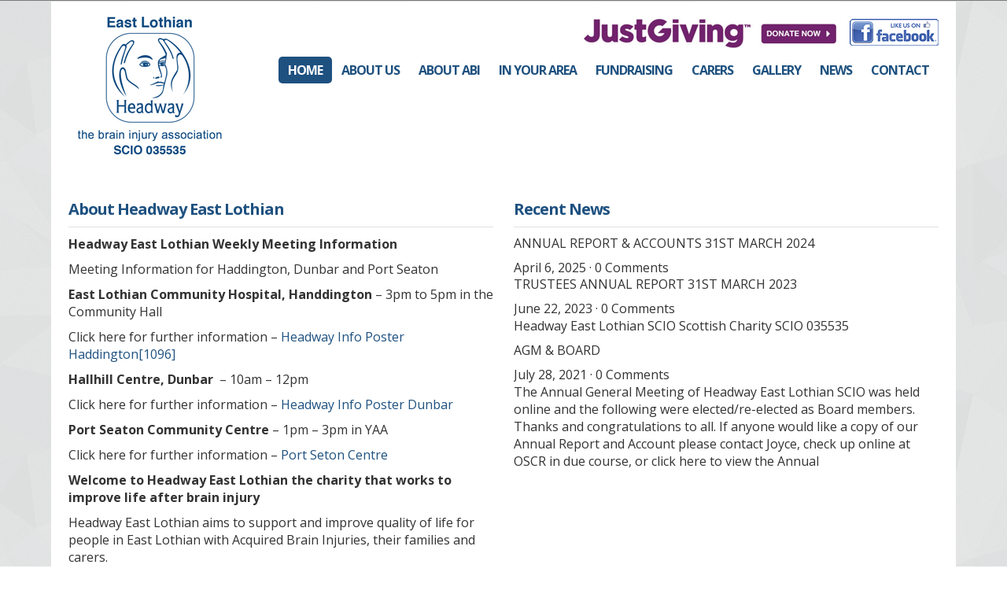

--- FILE ---
content_type: text/html; charset=UTF-8
request_url: https://headway-eastlothian.org.uk/
body_size: 10030
content:
<!DOCTYPE html>
<!--[if IE]><![endif]-->
<!--[if lt IE 8 ]> <html lang="en" class="iehack">    <![endif]-->
<!--[if IE 8 ]>    <html lang="en" class="ie8">    <![endif]-->
<!--[if IE 9 ]>    <html lang="en" class="ie9">    <![endif]-->
<!--[if (gt IE 9)|!(IE)]><!--><html lang="en-US"><!--<![endif]-->
   
	<head>
		<meta charset="UTF-8" />
		<meta http-equiv="X-UA-Compatible" content="IE=edge,chrome=1" />
		<meta name="viewport" content="width=1200" />
		<title>Headway East Lothian</title>
		
		<link rel="pingback" href="https://headway-eastlothian.org.uk/xmlrpc.php" />

		<!-- favicon -->
		<!--
		<link rel="stylesheet" href="http://fonts.googleapis.com/css?family=Open+Sans:400italic,400,300,700" />
		-->
		
		<!-- scripts and wp_head() here -->
		<meta name='robots' content='max-image-preview:large' />
<link rel="alternate" type="application/rss+xml" title="Headway East Lothian &raquo; Feed" href="https://headway-eastlothian.org.uk/feed/" />
<link rel="alternate" type="application/rss+xml" title="Headway East Lothian &raquo; Comments Feed" href="https://headway-eastlothian.org.uk/comments/feed/" />
<link rel="alternate" type="application/rss+xml" title="Headway East Lothian &raquo; Home Comments Feed" href="https://headway-eastlothian.org.uk/29-2/feed/" />
<script type="text/javascript">
window._wpemojiSettings = {"baseUrl":"https:\/\/s.w.org\/images\/core\/emoji\/14.0.0\/72x72\/","ext":".png","svgUrl":"https:\/\/s.w.org\/images\/core\/emoji\/14.0.0\/svg\/","svgExt":".svg","source":{"concatemoji":"https:\/\/headway-eastlothian.org.uk\/wp-includes\/js\/wp-emoji-release.min.js?ver=6.2.8"}};
/*! This file is auto-generated */
!function(e,a,t){var n,r,o,i=a.createElement("canvas"),p=i.getContext&&i.getContext("2d");function s(e,t){p.clearRect(0,0,i.width,i.height),p.fillText(e,0,0);e=i.toDataURL();return p.clearRect(0,0,i.width,i.height),p.fillText(t,0,0),e===i.toDataURL()}function c(e){var t=a.createElement("script");t.src=e,t.defer=t.type="text/javascript",a.getElementsByTagName("head")[0].appendChild(t)}for(o=Array("flag","emoji"),t.supports={everything:!0,everythingExceptFlag:!0},r=0;r<o.length;r++)t.supports[o[r]]=function(e){if(p&&p.fillText)switch(p.textBaseline="top",p.font="600 32px Arial",e){case"flag":return s("\ud83c\udff3\ufe0f\u200d\u26a7\ufe0f","\ud83c\udff3\ufe0f\u200b\u26a7\ufe0f")?!1:!s("\ud83c\uddfa\ud83c\uddf3","\ud83c\uddfa\u200b\ud83c\uddf3")&&!s("\ud83c\udff4\udb40\udc67\udb40\udc62\udb40\udc65\udb40\udc6e\udb40\udc67\udb40\udc7f","\ud83c\udff4\u200b\udb40\udc67\u200b\udb40\udc62\u200b\udb40\udc65\u200b\udb40\udc6e\u200b\udb40\udc67\u200b\udb40\udc7f");case"emoji":return!s("\ud83e\udef1\ud83c\udffb\u200d\ud83e\udef2\ud83c\udfff","\ud83e\udef1\ud83c\udffb\u200b\ud83e\udef2\ud83c\udfff")}return!1}(o[r]),t.supports.everything=t.supports.everything&&t.supports[o[r]],"flag"!==o[r]&&(t.supports.everythingExceptFlag=t.supports.everythingExceptFlag&&t.supports[o[r]]);t.supports.everythingExceptFlag=t.supports.everythingExceptFlag&&!t.supports.flag,t.DOMReady=!1,t.readyCallback=function(){t.DOMReady=!0},t.supports.everything||(n=function(){t.readyCallback()},a.addEventListener?(a.addEventListener("DOMContentLoaded",n,!1),e.addEventListener("load",n,!1)):(e.attachEvent("onload",n),a.attachEvent("onreadystatechange",function(){"complete"===a.readyState&&t.readyCallback()})),(e=t.source||{}).concatemoji?c(e.concatemoji):e.wpemoji&&e.twemoji&&(c(e.twemoji),c(e.wpemoji)))}(window,document,window._wpemojiSettings);
</script>
<style type="text/css">
img.wp-smiley,
img.emoji {
	display: inline !important;
	border: none !important;
	box-shadow: none !important;
	height: 1em !important;
	width: 1em !important;
	margin: 0 0.07em !important;
	vertical-align: -0.1em !important;
	background: none !important;
	padding: 0 !important;
}
</style>
	<link rel='stylesheet' id='pe_theme_compressed-css' href='https://headway-eastlothian.org.uk/wp-content/themes/rework/theme/compressed/theme.min.css?ver=1661118054' type='text/css' media='all' />
<link rel='stylesheet' id='pe_theme_init-css' href='https://headway-eastlothian.org.uk/wp-content/themes/rework/style.css?ver=1661118052' type='text/css' media='all' />
<link rel='stylesheet' id='wp-block-library-css' href='https://headway-eastlothian.org.uk/wp-includes/css/dist/block-library/style.min.css?ver=6.2.8' type='text/css' media='all' />
<link rel='stylesheet' id='classic-theme-styles-css' href='https://headway-eastlothian.org.uk/wp-includes/css/classic-themes.min.css?ver=6.2.8' type='text/css' media='all' />
<style id='global-styles-inline-css' type='text/css'>
body{--wp--preset--color--black: #000000;--wp--preset--color--cyan-bluish-gray: #abb8c3;--wp--preset--color--white: #ffffff;--wp--preset--color--pale-pink: #f78da7;--wp--preset--color--vivid-red: #cf2e2e;--wp--preset--color--luminous-vivid-orange: #ff6900;--wp--preset--color--luminous-vivid-amber: #fcb900;--wp--preset--color--light-green-cyan: #7bdcb5;--wp--preset--color--vivid-green-cyan: #00d084;--wp--preset--color--pale-cyan-blue: #8ed1fc;--wp--preset--color--vivid-cyan-blue: #0693e3;--wp--preset--color--vivid-purple: #9b51e0;--wp--preset--gradient--vivid-cyan-blue-to-vivid-purple: linear-gradient(135deg,rgba(6,147,227,1) 0%,rgb(155,81,224) 100%);--wp--preset--gradient--light-green-cyan-to-vivid-green-cyan: linear-gradient(135deg,rgb(122,220,180) 0%,rgb(0,208,130) 100%);--wp--preset--gradient--luminous-vivid-amber-to-luminous-vivid-orange: linear-gradient(135deg,rgba(252,185,0,1) 0%,rgba(255,105,0,1) 100%);--wp--preset--gradient--luminous-vivid-orange-to-vivid-red: linear-gradient(135deg,rgba(255,105,0,1) 0%,rgb(207,46,46) 100%);--wp--preset--gradient--very-light-gray-to-cyan-bluish-gray: linear-gradient(135deg,rgb(238,238,238) 0%,rgb(169,184,195) 100%);--wp--preset--gradient--cool-to-warm-spectrum: linear-gradient(135deg,rgb(74,234,220) 0%,rgb(151,120,209) 20%,rgb(207,42,186) 40%,rgb(238,44,130) 60%,rgb(251,105,98) 80%,rgb(254,248,76) 100%);--wp--preset--gradient--blush-light-purple: linear-gradient(135deg,rgb(255,206,236) 0%,rgb(152,150,240) 100%);--wp--preset--gradient--blush-bordeaux: linear-gradient(135deg,rgb(254,205,165) 0%,rgb(254,45,45) 50%,rgb(107,0,62) 100%);--wp--preset--gradient--luminous-dusk: linear-gradient(135deg,rgb(255,203,112) 0%,rgb(199,81,192) 50%,rgb(65,88,208) 100%);--wp--preset--gradient--pale-ocean: linear-gradient(135deg,rgb(255,245,203) 0%,rgb(182,227,212) 50%,rgb(51,167,181) 100%);--wp--preset--gradient--electric-grass: linear-gradient(135deg,rgb(202,248,128) 0%,rgb(113,206,126) 100%);--wp--preset--gradient--midnight: linear-gradient(135deg,rgb(2,3,129) 0%,rgb(40,116,252) 100%);--wp--preset--duotone--dark-grayscale: url('#wp-duotone-dark-grayscale');--wp--preset--duotone--grayscale: url('#wp-duotone-grayscale');--wp--preset--duotone--purple-yellow: url('#wp-duotone-purple-yellow');--wp--preset--duotone--blue-red: url('#wp-duotone-blue-red');--wp--preset--duotone--midnight: url('#wp-duotone-midnight');--wp--preset--duotone--magenta-yellow: url('#wp-duotone-magenta-yellow');--wp--preset--duotone--purple-green: url('#wp-duotone-purple-green');--wp--preset--duotone--blue-orange: url('#wp-duotone-blue-orange');--wp--preset--font-size--small: 13px;--wp--preset--font-size--medium: 20px;--wp--preset--font-size--large: 36px;--wp--preset--font-size--x-large: 42px;--wp--preset--spacing--20: 0.44rem;--wp--preset--spacing--30: 0.67rem;--wp--preset--spacing--40: 1rem;--wp--preset--spacing--50: 1.5rem;--wp--preset--spacing--60: 2.25rem;--wp--preset--spacing--70: 3.38rem;--wp--preset--spacing--80: 5.06rem;--wp--preset--shadow--natural: 6px 6px 9px rgba(0, 0, 0, 0.2);--wp--preset--shadow--deep: 12px 12px 50px rgba(0, 0, 0, 0.4);--wp--preset--shadow--sharp: 6px 6px 0px rgba(0, 0, 0, 0.2);--wp--preset--shadow--outlined: 6px 6px 0px -3px rgba(255, 255, 255, 1), 6px 6px rgba(0, 0, 0, 1);--wp--preset--shadow--crisp: 6px 6px 0px rgba(0, 0, 0, 1);}:where(.is-layout-flex){gap: 0.5em;}body .is-layout-flow > .alignleft{float: left;margin-inline-start: 0;margin-inline-end: 2em;}body .is-layout-flow > .alignright{float: right;margin-inline-start: 2em;margin-inline-end: 0;}body .is-layout-flow > .aligncenter{margin-left: auto !important;margin-right: auto !important;}body .is-layout-constrained > .alignleft{float: left;margin-inline-start: 0;margin-inline-end: 2em;}body .is-layout-constrained > .alignright{float: right;margin-inline-start: 2em;margin-inline-end: 0;}body .is-layout-constrained > .aligncenter{margin-left: auto !important;margin-right: auto !important;}body .is-layout-constrained > :where(:not(.alignleft):not(.alignright):not(.alignfull)){max-width: var(--wp--style--global--content-size);margin-left: auto !important;margin-right: auto !important;}body .is-layout-constrained > .alignwide{max-width: var(--wp--style--global--wide-size);}body .is-layout-flex{display: flex;}body .is-layout-flex{flex-wrap: wrap;align-items: center;}body .is-layout-flex > *{margin: 0;}:where(.wp-block-columns.is-layout-flex){gap: 2em;}.has-black-color{color: var(--wp--preset--color--black) !important;}.has-cyan-bluish-gray-color{color: var(--wp--preset--color--cyan-bluish-gray) !important;}.has-white-color{color: var(--wp--preset--color--white) !important;}.has-pale-pink-color{color: var(--wp--preset--color--pale-pink) !important;}.has-vivid-red-color{color: var(--wp--preset--color--vivid-red) !important;}.has-luminous-vivid-orange-color{color: var(--wp--preset--color--luminous-vivid-orange) !important;}.has-luminous-vivid-amber-color{color: var(--wp--preset--color--luminous-vivid-amber) !important;}.has-light-green-cyan-color{color: var(--wp--preset--color--light-green-cyan) !important;}.has-vivid-green-cyan-color{color: var(--wp--preset--color--vivid-green-cyan) !important;}.has-pale-cyan-blue-color{color: var(--wp--preset--color--pale-cyan-blue) !important;}.has-vivid-cyan-blue-color{color: var(--wp--preset--color--vivid-cyan-blue) !important;}.has-vivid-purple-color{color: var(--wp--preset--color--vivid-purple) !important;}.has-black-background-color{background-color: var(--wp--preset--color--black) !important;}.has-cyan-bluish-gray-background-color{background-color: var(--wp--preset--color--cyan-bluish-gray) !important;}.has-white-background-color{background-color: var(--wp--preset--color--white) !important;}.has-pale-pink-background-color{background-color: var(--wp--preset--color--pale-pink) !important;}.has-vivid-red-background-color{background-color: var(--wp--preset--color--vivid-red) !important;}.has-luminous-vivid-orange-background-color{background-color: var(--wp--preset--color--luminous-vivid-orange) !important;}.has-luminous-vivid-amber-background-color{background-color: var(--wp--preset--color--luminous-vivid-amber) !important;}.has-light-green-cyan-background-color{background-color: var(--wp--preset--color--light-green-cyan) !important;}.has-vivid-green-cyan-background-color{background-color: var(--wp--preset--color--vivid-green-cyan) !important;}.has-pale-cyan-blue-background-color{background-color: var(--wp--preset--color--pale-cyan-blue) !important;}.has-vivid-cyan-blue-background-color{background-color: var(--wp--preset--color--vivid-cyan-blue) !important;}.has-vivid-purple-background-color{background-color: var(--wp--preset--color--vivid-purple) !important;}.has-black-border-color{border-color: var(--wp--preset--color--black) !important;}.has-cyan-bluish-gray-border-color{border-color: var(--wp--preset--color--cyan-bluish-gray) !important;}.has-white-border-color{border-color: var(--wp--preset--color--white) !important;}.has-pale-pink-border-color{border-color: var(--wp--preset--color--pale-pink) !important;}.has-vivid-red-border-color{border-color: var(--wp--preset--color--vivid-red) !important;}.has-luminous-vivid-orange-border-color{border-color: var(--wp--preset--color--luminous-vivid-orange) !important;}.has-luminous-vivid-amber-border-color{border-color: var(--wp--preset--color--luminous-vivid-amber) !important;}.has-light-green-cyan-border-color{border-color: var(--wp--preset--color--light-green-cyan) !important;}.has-vivid-green-cyan-border-color{border-color: var(--wp--preset--color--vivid-green-cyan) !important;}.has-pale-cyan-blue-border-color{border-color: var(--wp--preset--color--pale-cyan-blue) !important;}.has-vivid-cyan-blue-border-color{border-color: var(--wp--preset--color--vivid-cyan-blue) !important;}.has-vivid-purple-border-color{border-color: var(--wp--preset--color--vivid-purple) !important;}.has-vivid-cyan-blue-to-vivid-purple-gradient-background{background: var(--wp--preset--gradient--vivid-cyan-blue-to-vivid-purple) !important;}.has-light-green-cyan-to-vivid-green-cyan-gradient-background{background: var(--wp--preset--gradient--light-green-cyan-to-vivid-green-cyan) !important;}.has-luminous-vivid-amber-to-luminous-vivid-orange-gradient-background{background: var(--wp--preset--gradient--luminous-vivid-amber-to-luminous-vivid-orange) !important;}.has-luminous-vivid-orange-to-vivid-red-gradient-background{background: var(--wp--preset--gradient--luminous-vivid-orange-to-vivid-red) !important;}.has-very-light-gray-to-cyan-bluish-gray-gradient-background{background: var(--wp--preset--gradient--very-light-gray-to-cyan-bluish-gray) !important;}.has-cool-to-warm-spectrum-gradient-background{background: var(--wp--preset--gradient--cool-to-warm-spectrum) !important;}.has-blush-light-purple-gradient-background{background: var(--wp--preset--gradient--blush-light-purple) !important;}.has-blush-bordeaux-gradient-background{background: var(--wp--preset--gradient--blush-bordeaux) !important;}.has-luminous-dusk-gradient-background{background: var(--wp--preset--gradient--luminous-dusk) !important;}.has-pale-ocean-gradient-background{background: var(--wp--preset--gradient--pale-ocean) !important;}.has-electric-grass-gradient-background{background: var(--wp--preset--gradient--electric-grass) !important;}.has-midnight-gradient-background{background: var(--wp--preset--gradient--midnight) !important;}.has-small-font-size{font-size: var(--wp--preset--font-size--small) !important;}.has-medium-font-size{font-size: var(--wp--preset--font-size--medium) !important;}.has-large-font-size{font-size: var(--wp--preset--font-size--large) !important;}.has-x-large-font-size{font-size: var(--wp--preset--font-size--x-large) !important;}
.wp-block-navigation a:where(:not(.wp-element-button)){color: inherit;}
:where(.wp-block-columns.is-layout-flex){gap: 2em;}
.wp-block-pullquote{font-size: 1.5em;line-height: 1.6;}
</style>
<link rel='stylesheet' id='slimbox2-css' href='https://headway-eastlothian.org.uk/wp-content/plugins/wp-slimbox2/css/slimbox2.css?ver=1.1' type='text/css' media='screen' />
<script type='text/javascript' src='https://headway-eastlothian.org.uk/wp-includes/js/jquery/jquery.min.js?ver=3.6.4' id='jquery-core-js'></script>
<script type='text/javascript' src='https://headway-eastlothian.org.uk/wp-includes/js/jquery/jquery-migrate.min.js?ver=3.4.0' id='jquery-migrate-js'></script>
<script type='text/javascript' id='pe_theme_init-js-extra'>
/* <![CDATA[ */
var peContactForm = {"url":"https%3A%2F%2Fheadway-eastlothian.org.uk%2Fwp-admin%2Fadmin-ajax.php"};
var peNewsletter = {"url":"https%3A%2F%2Fheadway-eastlothian.org.uk%2Fwp-admin%2Fadmin-ajax.php"};
var peFallBackPlayer = {"url":"https%3A%2F%2Fheadway-eastlothian.org.uk%2Fwp-content%2Fthemes%2Frework%2Fframework%2Fjs%2Fvideo%2Fjarisplayer.swf"};
/* ]]> */
</script>
<script type='text/javascript' src='https://headway-eastlothian.org.uk/wp-content/themes/rework/theme/compressed/theme.min.js?ver=1661118054' id='pe_theme_init-js'></script>
<script type='text/javascript' src='https://headway-eastlothian.org.uk/wp-content/plugins/wp-slimbox2/javascript/slimbox2.js?ver=2.04' id='slimbox2-js'></script>
<script type='text/javascript' id='slimbox2_autoload-js-extra'>
/* <![CDATA[ */
var slimbox2_options = {"autoload":"","overlayColor":"#000000","loop":"","overlayOpacity":"0.8","overlayFadeDuration":"200","resizeDuration":"400","resizeEasing":"swing","initialWidth":"250","initialHeight":"250","imageFadeDuration":"400","captionAnimationDuration":"400","caption":"el.title || el.firstChild.alt || el.firstChild.title || el.href || el.href","url":"1","selector":"div.entry-content, div.gallery, div.entry, div.post, div#page, body","counterText":"Image {x} of {y}","closeKeys":"27,88,67","previousKeys":"37,80","nextKeys":"39,78","prev":"https:\/\/headway-eastlothian.org.uk\/wp-content\/plugins\/wp-slimbox2\/images\/default\/prevlabel.gif","next":"https:\/\/headway-eastlothian.org.uk\/wp-content\/plugins\/wp-slimbox2\/images\/default\/nextlabel.gif","close":"https:\/\/headway-eastlothian.org.uk\/wp-content\/plugins\/wp-slimbox2\/images\/default\/closelabel.gif","picasaweb":"","flickr":"","mobile":""};
/* ]]> */
</script>
<script type='text/javascript' src='https://headway-eastlothian.org.uk/wp-content/plugins/wp-slimbox2/javascript/slimbox2_autoload.js?ver=1.0.4b' id='slimbox2_autoload-js'></script>
<link rel="https://api.w.org/" href="https://headway-eastlothian.org.uk/wp-json/" /><link rel="alternate" type="application/json" href="https://headway-eastlothian.org.uk/wp-json/wp/v2/pages/29" /><link rel="EditURI" type="application/rsd+xml" title="RSD" href="https://headway-eastlothian.org.uk/xmlrpc.php?rsd" />
<link rel="wlwmanifest" type="application/wlwmanifest+xml" href="https://headway-eastlothian.org.uk/wp-includes/wlwmanifest.xml" />
<meta name="generator" content="WordPress 6.2.8" />
<link rel="canonical" href="https://headway-eastlothian.org.uk/" />
<link rel='shortlink' href='https://headway-eastlothian.org.uk/' />
<link rel="alternate" type="application/json+oembed" href="https://headway-eastlothian.org.uk/wp-json/oembed/1.0/embed?url=https%3A%2F%2Fheadway-eastlothian.org.uk%2F" />
<link rel="alternate" type="text/xml+oembed" href="https://headway-eastlothian.org.uk/wp-json/oembed/1.0/embed?url=https%3A%2F%2Fheadway-eastlothian.org.uk%2F&#038;format=xml" />
		
		<link rel="stylesheet" type="text/css" href="http://fonts.googleapis.com/css?family=Open+Sans:400italic,400,300,700">		<style type="text/css">body,p,input[type="text"],textarea,input[type="submit"],input[type="reset"],input[type="button"],button,.button,#navigation a{font:arial;}h1{font-family:'Open Sans';}h2{font-family:'Open Sans';}h3{font-family:'Open Sans';}h4{font-family:'Open Sans';}h5{font-family:'Open Sans';}h6{font-family:'Open Sans';}</style>		
						
	</head>


	<body class="home page-template page-template-page-home page-template-page-home-php page page-id-29">
	
	<div id="blue_bar"></div>

		<!-- Main Container -->
<div id="body-wrapper">

    <!-- Header -->
    <div id="header" class="container clearfix">

        <a href="https://headway-eastlothian.org.uk" id="logo"><img src="http://www.headway-eastlothian.org.uk/wp-content/themes/rework/images/logo.png" alt="logo" /></a>
		
		<!--<a id="twitter_header_link" href="">Follow Us</a>-->
		
		<!--main nav-->
        <div style="width:860px; float:right; position:relative">
        <div style="position:absolute; top:22px; right:0px"><a href="https://www.facebook.com/pages/Headway-East-Lothian/237424192987863" id="facebook_link"></a></div>
        <div style="position:absolute; top:20px; right:120px"><a href="https://link.justgiving.com/v1/charity/donate/charityId/3178928?tipScheme=TipJar2.1&reference=givingcheckout_tj21" id="donate_link"></a></div>
		<ul id="navigation"><li id="menu-item-140" class="menu-item menu-item-type-post_type menu-item-object-page menu-item-home current-menu-item page_item page-item-29 current_page_item menu-item-140"><a href="https://headway-eastlothian.org.uk/" aria-current="page">Home</a></li>
<li id="menu-item-133" class="menu-item menu-item-type-post_type menu-item-object-page menu-item-has-children dropdown menu-item-133"><a href="https://headway-eastlothian.org.uk/about-us/">About Us</a>
<ul class="dropdown-menu">
	<li id="menu-item-882" class="menu-item menu-item-type-post_type menu-item-object-page menu-item-882"><a href="https://headway-eastlothian.org.uk/meet-the-board/">Meet the Board</a></li>
	<li id="menu-item-188" class="menu-item menu-item-type-post_type menu-item-object-page menu-item-188"><a href="https://headway-eastlothian.org.uk/how-headway-east-lothian-has-helped-me/">How Headway East Lothian has helped me</a></li>
	<li id="menu-item-198" class="menu-item menu-item-type-post_type menu-item-object-page menu-item-198"><a href="https://headway-eastlothian.org.uk/sponsors/">Sponsors</a></li>
	<li id="menu-item-420" class="menu-item menu-item-type-post_type menu-item-object-page menu-item-420"><a href="https://headway-eastlothian.org.uk/annual-reports-accounts/">Annual Reports &#038; Accounts</a></li>
</ul>
</li>
<li id="menu-item-159" class="menu-item menu-item-type-post_type menu-item-object-page menu-item-159"><a href="https://headway-eastlothian.org.uk/about-abi/">About ABI</a></li>
<li id="menu-item-164" class="menu-item menu-item-type-post_type menu-item-object-page menu-item-164"><a href="https://headway-eastlothian.org.uk/in-your-area/">In Your Area</a></li>
<li id="menu-item-168" class="menu-item menu-item-type-post_type menu-item-object-page menu-item-168"><a href="https://headway-eastlothian.org.uk/fundraising/">Fundraising</a></li>
<li id="menu-item-171" class="menu-item menu-item-type-post_type menu-item-object-page menu-item-171"><a href="https://headway-eastlothian.org.uk/carers/">Carers</a></li>
<li id="menu-item-193" class="menu-item menu-item-type-post_type menu-item-object-page menu-item-has-children dropdown menu-item-193"><a href="https://headway-eastlothian.org.uk/gallery/">Gallery</a>
<ul class="dropdown-menu">
	<li id="menu-item-736" class="menu-item menu-item-type-post_type menu-item-object-page menu-item-736"><a href="https://headway-eastlothian.org.uk/christmas-2018/">Christmas 2018</a></li>
</ul>
</li>
<li id="menu-item-138" class="menu-item menu-item-type-post_type menu-item-object-page menu-item-has-children dropdown menu-item-138"><a href="https://headway-eastlothian.org.uk/blog/">News</a>
<ul class="dropdown-menu">
	<li id="menu-item-1022" class="menu-item menu-item-type-post_type menu-item-object-page menu-item-1022"><a href="https://headway-eastlothian.org.uk/newsletter-2024/">Newsletter 2024 &#038; 2025</a></li>
	<li id="menu-item-967" class="menu-item menu-item-type-post_type menu-item-object-page menu-item-967"><a href="https://headway-eastlothian.org.uk/newsletters-2023/">Newsletters 2023</a></li>
	<li id="menu-item-921" class="menu-item menu-item-type-post_type menu-item-object-page menu-item-921"><a href="https://headway-eastlothian.org.uk/newsletters-2022/">Newsletters 2022</a></li>
	<li id="menu-item-825" class="menu-item menu-item-type-post_type menu-item-object-page menu-item-825"><a href="https://headway-eastlothian.org.uk/newsletter-2021/">Newsletter 2021</a></li>
	<li id="menu-item-778" class="menu-item menu-item-type-post_type menu-item-object-page menu-item-778"><a href="https://headway-eastlothian.org.uk/newsletters-2020/">Newsletters 2020</a></li>
	<li id="menu-item-689" class="menu-item menu-item-type-post_type menu-item-object-page menu-item-689"><a href="https://headway-eastlothian.org.uk/newsletters-2019/">Newsletters 2019</a></li>
	<li id="menu-item-663" class="menu-item menu-item-type-post_type menu-item-object-page menu-item-663"><a href="https://headway-eastlothian.org.uk/newsletters-2018/">Newsletters 2018</a></li>
	<li id="menu-item-175" class="menu-item menu-item-type-post_type menu-item-object-page menu-item-175"><a href="https://headway-eastlothian.org.uk/newsletter/">Newsletters</a></li>
</ul>
</li>
<li id="menu-item-136" class="menu-item menu-item-type-post_type menu-item-object-page menu-item-136"><a href="https://headway-eastlothian.org.uk/contact/">Contact</a></li>
</ul>        </div>
		
		
		<!--wpml lang selection-->
		
    </div>
    <!-- /Header -->


    <!-- Content -->
    <div id="content" class="container clearfix">
<!-- Slider -->
<div id="main-slider" class="flexslider">
	<ul class="slides">
						<li>
						<img src="https://headway-eastlothian.org.uk/wp-content/uploads/2014/11/Home-Page-3-weird-science-day-3c-1153x351.jpg"/>
									<div class="flex-caption">
							</div>
					</li>
						<li>
						<img src="https://headway-eastlothian.org.uk/wp-content/uploads/2014/11/Home-Page-1-bag-packing-asda-2013-1c1-1153x351.jpg"/>
									<div class="flex-caption">
							</div>
					</li>
			</ul>
</div>
<!-- /Slider -->
<div class="clearfix"></div>


<div class="container_content" style="padding-top:40px; padding-bottom:40px">
    <div style="width:540px; float:left; overflow:hidden; margin-right:26px">
    	<div class="home_box_title">About Headway East Lothian</div>
                <p><strong>Headway East Lothian Weekly Meeting Information </strong></p>
<p>Meeting Information for Haddington, Dunbar and Port Seaton</p>
<p><strong>East Lothian Community Hospital, Handdington </strong>&#8211; 3pm to 5pm in the Community Hall</p>
<p>Click here for further information &#8211; <a title="Weekly Meetings Haddington" href="http://www.headway-eastlothian.org.uk/wp-content/uploads/2012/09/Headway-Info-Poster-Haddington1096.pdf" target="_blank" rel="noopener">Headway Info Poster Haddington[1096]</a></p>
<p><strong>Hallhill Centre, Dunbar  </strong>&#8211; 10am &#8211; 12pm</p>
<p>Click here for further information &#8211; <a href="http://www.headway-eastlothian.org.uk/wp-content/uploads/2012/09/Headway-Info-Poster-Dunbar.pdf" target="_blank" rel="noopener">Headway Info Poster Dunbar</a></p>
<p><strong>Port Seaton Community Centre</strong> &#8211; 1pm &#8211; 3pm in YAA</p>
<p>Click here for further information &#8211; <a href="http://www.headway-eastlothian.org.uk/wp-content/uploads/2021/07/Port-Seton-Centre.pdf" target="_blank" rel="noopener">Port Seton Centre</a></p>
<p><strong>Welcome to Headway East Lothian the charity that works to improve life after brain injury</strong></p>
<p>Headway East Lothian aims to support and improve quality of life for people in East Lothian with Acquired Brain Injuries, their families and carers.</p>
<p>We provide adults with Acquired Brain Injury (ABI), their families and carers opportunities to access advice, information and resources to help them cope with challenges and remain together as families.</p>
<p>We encourage members to socialise, support each other and share experiences and advice. This involves regular meetings, activity sessions, social events and outings. We offer access to therapeutic activities and workshops aimed at enhancing physical and mental wellbeing. These include music, arts and crafts activities. We help members build coping strategies to help deal with financial stresses.</p>
<p>Through a range of activities, we strive to empower members to manage their own condition and develop confidence in their own abilities. Our service is entirely led by our members, each with unique experiences of living with ABI, which they can offer to the group.</p>
<p>If you would like further information, please contact our</p>
<p><strong>Development Officer</strong>, Joyce Cattanach, on 07895193974 or <a href="mailto:headwayeastlothian@live.co.uk">headwayeastlothian@live.co.uk</a></p>
<p>Postal Address, 43 ESKVIEW ROAD, MUSSELBURGH, MIDLOTHIAN, EH21 6NZ</p>
<p><strong>Chair</strong>, Jim Maryniak &#8211; 07920 195743 &#8211; <a href="mailto:jimmaryniak@hotmail.com">jimmaryniak@hotmail.com</a></p>
<p><strong>Treasurer</strong>, Katy Lamb &#8211; 01877 387264 &#8211; <a href="mail to:k.lamb142@btinternet.com">k.lamb142@btinternet.com </a></p>
<p><strong>Secretary</strong>, Christine Maclean &#8211; 07391 591006 &#8211; <a href="mailto:christine.maclean@ymail.com">christine.maclean@ymail.com</a></p>
            </div>
    
    <div style="width:540px; float:left; overflow:hidden">
    	<div class="home_box_title">Recent News</div>
        <!-- Project Carousel -->
<div class="clearfix" style="position:relative">

	<!--<div class="section-title one-fourth">
		<h4>From the blog</h4>
				<p>Phasellus id augue ligula, nec ultrices augue. Aliquam erat volutpat.</p>
						<p><a href="https://headway-eastlothian.org.uk/blog/">Read the blog</a></p>
				<div class="carousel-nav">
			<a id="blog-prev" class="jcarousel-prev" href=""></a>
			<a id="blog-next" class="jcarousel-next" href=""></a>
		</div>
	</div>-->
	<div style="overflow:hidden;">
				<div>
			<a href="https://headway-eastlothian.org.uk/2025/04/annual-report-accounts-31st-march-2024/">
				<h4>Annual Report &#038; Accounts 31st March 2024</h4>
			</a>
			<span class="date">April 6, 2025 · 0 Comments</span>
					</div>
				<div>
			<a href="https://headway-eastlothian.org.uk/2023/06/trustees-annual-report-31st-march-2023/">
				<h4>Trustees Annual Report 31st March 2023</h4>
			</a>
			<span class="date">June 22, 2023 · 0 Comments</span>
			<p>Headway East Lothian SCIO Scottish Charity SCIO 035535</p>
		</div>
				<div>
			<a href="https://headway-eastlothian.org.uk/2021/07/agm-board/">
				<h4>AGM &#038; Board</h4>
			</a>
			<span class="date">July 28, 2021 · 0 Comments</span>
			<p>The Annual General Meeting of Headway East Lothian SCIO was held online and the following were elected/re-elected as Board members. Thanks and congratulations to all. If anyone would like a copy of our Annual Report and Account please contact Joyce, check up online at OSCR in due course, or click here to view the Annual</p>
		</div>
					</div>
</div>
<!-- /Project Carousel -->
    </div>
    
    <div style="clear:both"></div>
</div>



 </div>
    <!-- /Content -->

    <!-- Footer -->
    <div id="footer">
    	<div class="main_header">Contact Us</div>
        <div class="container clearfix" style="padding-left:22px; padding-top:20px">
			<div class="one-fourth footer"><div class="widget widget_contact"><h3>Contact Details</h3><p class="address"><div class="footer_address">43 Eskview Road<br/>
Musselburgh<br/>
East Lothian<br/>
EH21 6NZ
</div></p><p class="phone"><div class="footer_phone"><div class="footer_title">Telephone</div>
07895 193974
</div></p><p class="email"><div class="footer_email"><div class="footer_title">Email</div>
<a href="mailto:headwayeastlothian@live.co.uk">headwayeastlothian@live.co.uk</a>
</div></p></div></div><div class="one-fourth footer"><div class="widget widget_text">			<div class="textwidget"><div class="footer_helpline">Free Helpline</div>
<div class="footer_number_large">0808 800 2244</div></div>
		</div></div>           
           <a href="http://www.thompsons-scotland.co.uk/serious-and-fatal-injuries" style="text-decoration:none;">
           <div style="float:left">
           	<div style="text-align:center; color:#000">This website is sponsored by <br />serious injury specialists</div>
           	<div id="thompsons_logo_footer"></div>
           </div>
           </a>
            
			<!--<div style="float:left">
				<h3>Members Login</h3>
				<form action="http://headway-eastlothian.org.uk/wp-login.php" method="post">
				
					<p><label for="log">User</label><input type="text" name="log" id="log" value="" size="20" /> </p>
				
					<p><label for="pwd">Password</label><input type="password" name="pwd" id="pwd" size="20" /></p>
				
					<p><input type="submit" name="submit" value="Login" class="blue" /></p>
				
					<p>
					   <label for="rememberme"><input name="rememberme" id="rememberme" type="checkbox" checked="checked" value="forever" /> Remember me</label>
					   <input type="hidden" name="redirect_to" value="/" />
					</p>
				</form>
				<a href="http://headway-eastlothian.org.uk/wp-register.php">Register</a>
				<a href="http://headway-eastlothian.org.uk/wp-login.php?action=lostpassword">Recover password</a>
			</div>-->
        </div>

        <div class="clear"></div>

        <div class="info container clearfix">

            <!-- Copyright -->
            <ul class="copyright">
                <li><div class="footer_text_left">© 2013 Headway the Brain Injury Association</div><div class="footer_text_right">Charity number 1025852 / SC039992</div><div class="clearfix"></div></li>
								            </ul>
            <!-- /Copyright -->

            <!-- Social Links -->
            <!--<ul class="social-links">
				            </ul>-->
            <!-- /Social Links -->

        </div>
    </div>
    <!-- /Footer -->

</div>
<!-- /Main Container -->

<!-- Back to Top -->
<!--<div id="back-top"><a href="#top"></a></div>-->
<!-- /Back to Top -->

<script type='text/javascript' src='https://headway-eastlothian.org.uk/wp-includes/js/comment-reply.min.js?ver=6.2.8' id='comment-reply-js'></script>

<script>
  (function(i,s,o,g,r,a,m){i['GoogleAnalyticsObject']=r;i[r]=i[r]||function(){
  (i[r].q=i[r].q||[]).push(arguments)},i[r].l=1*new Date();a=s.createElement(o),
  m=s.getElementsByTagName(o)[0];a.async=1;a.src=g;m.parentNode.insertBefore(a,m)
  })(window,document,'script','//www.google-analytics.com/analytics.js','ga');

  ga('create', 'UA-6629313-13', 'auto');
  ga('send', 'pageview');

</script>

</body>
</html>


--- FILE ---
content_type: text/css
request_url: https://headway-eastlothian.org.uk/wp-content/themes/rework/theme/compressed/theme.min.css?ver=1661118054
body_size: 9113
content:
.flex-container a:active, .flexslider a:active, .flex-container a:focus, .flexslider a:focus {
	outline:0
}
.slides, .flex-control-nav, .flex-direction-nav {
	margin:0;
	padding:0;
	list-style:none
}
.flexslider {
	margin:0;
	padding:0;
}
.flexslider .slides>li {
	display:none;
	-webkit-backface-visibility:hidden;
	border-bottom:1px solid #1E5180;
}
.iehack .flexslider .slides>li {
	display:block;
	float:left;
	-webkit-backface-visibility:hidden
}
.flexslider .slides img {
	width:100%;
	display:block
}
.flex-pauseplay span {
	text-transform:capitalize
}
.slides:after {
	content:".";
	display:block;
	clear:both;
	visibility:hidden;
	line-height:0;
	height:0
}
html[xmlns] .slides {
	display:block
}
* html .slides {
	height:1%
}
.no-js .slides>li:first-child {
	display:block
}
.flexslider {
	margin:0;
	background:#fff;
	position:relative;
	zoom:1
}
.flex-viewport {
	max-height:2000px;
	-webkit-transition:all 1s ease;
	-moz-transition:all 1s ease;
	transition:all 1s ease
}
.loading .flex-viewport {
	max-height:300px
}

#twitter_header_link{
	background:url(../../images/icon_twitter_light.png) no-repeat;
	height:28px;
	display:block;
	float:right;
	padding-left:35px;
	margin-left:40px;
	margin-top:70px;
	color:#333;
	font-size:14px;
}

#facebook_link{
	background:url(../../images/icon_facebook_small.png) no-repeat;
	width:113px;
	height:34px;
	display:block;	
}
#donate_link{
	background:url(../../images/icon_donate_small.png) no-repeat;
	width:331px;
	height:39px;
	display:block;	
}

#log{
	width:200px;
	margin-bottom:5px;
}
#pwd{
	width:200px;
}

.welcome_banner{
	width:1040px;
	color:#FFF;
	background-color:#1E5180;
	position:relative;
	left:-50px;
	text-align:center;
	margin-bottom:40px;
	padding-top:20px;
	padding-bottom:20px;
	font-size:28px;
}
.welcome_banner h1{
	font-size:28px;
	display:inline;
	color:#FFF;
	text-transform:none;
}

.flexslider .slides {
	zoom:1;
}
.flex-direction-nav a {
	width:30px;
	height:100%;
	display:block;
	position:absolute;
	top:0;
	cursor:pointer;
	text-indent:-9999px;
	opacity:0;
-webkit-transition:all .3s ease
}
.flex-direction-nav .flex-next {
	background:#f0f0f0 url(../../css/../images/s_icon_next.png) no-repeat 50% 50%;
	right:-30px
}
.flex-direction-nav .flex-prev {
	background:#f0f0f0 url(../../css/../images/s_icon_prev.png) no-repeat 50% 50%;
	left:-30px
}
.flexslider:hover .flex-next {
	opacity:1
}
.flexslider:hover .flex-prev {
	opacity:1
}
.flexslider:hover .flex-next:hover {
	background:#1E5180 url(../../css/../images/s_icon_next_w.png) no-repeat 50% 50%;
	opacity:1
}
.flexslider:hover .flex-prev:hover {
	background:#1E5180 url(../../css/../images/s_icon_prev_w.png) no-repeat 50% 50%;
	opacity:1
}
.flex-direction-nav .disabled {
	opacity:.3!important;
	filter:alpha(opacity=30);
	cursor:default
}
.image-slider .flex-direction-nav a {
	opacity:0
}
.image-slider .flex-direction-nav .flex-next {
	background:#333 url(../../css/../images/s_icon_next_w.png) no-repeat 50% 50%;
	right:0
}
.image-slider .flex-direction-nav .flex-prev {
	background:#333 url(../../css/../images/s_icon_prev_w.png) no-repeat 50% 50%;
	left:0
}
.image-slider:hover .flex-next {
	opacity:.3
}
.image-slider:hover .flex-prev {
	opacity:.3
}
.flex-control-nav {
	width:100%;
	position:absolute;
	bottom:10px;
	text-align:center
}
.flex-control-nav li {
	margin:0 4px;
	display:inline-block;
	zoom:1;
*display:inline
}
.flex-control-paging li a {
	width:8px;
	height:8px;
	display:block;
	background:#666;
	background:rgba(0, 0, 0, 0.1);
	cursor:pointer;
	text-indent:-9999px;
	-webkit-border-radius:20px;
	-moz-border-radius:20px;
	-o-border-radius:20px;
	border-radius:20px;
	box-shadow:inset 0 0 3px rgba(0, 0, 0, 0.3)
}
.flex-control-paging li a:hover {
	background:#333;
	background:rgba(0, 0, 0, 0.7)
}
.flex-control-paging li a.flex-active {
	background:#000;
	background:rgba(0, 0, 0, 0.5);
	cursor:default
}
.flex-control-thumbs {
	margin:5px 0 0;
	position:static;
	overflow:hidden
}
.flex-control-thumbs li {
	width:25%;
	float:left;
	margin:0
}
.flex-control-thumbs img {
	width:100%;
	display:block;
	opacity:.7;
	cursor:pointer
}
.flex-control-thumbs img:hover {
	opacity:1
}
.flex-control-thumbs .active {
	opacity:1;
	cursor:default
}
/*.flex-caption {
	background:0;
-ms-filter:progid:DXImageTransform.Microsoft.gradient(startColorstr=#4C000000, endColorstr=#4C000000);
filter:progid:DXImageTransform.Microsoft.gradient(startColorstr=#4C000000, endColorstr=#4C000000);
	zoom:1
}*/
.flex-caption {
	top:20px;
	/*background-color:rgba(39, 82, 177, 0.7);*/
	color:#fff;
	margin:0;
	padding:25px 25px 25px 30px;
	position:absolute;
	right:35px;
	width:295px;
	display:block;
}
.flex-caption h3 {
	color:#fff;
	text-transform:none;
	font-size:15px;
	font-weight:normal;
	line-height:140%;
}
.flex-caption p {
	margin:0 0 15px
}
.flex-caption a{
	color:#FFF;
	text-decoration:underline;
	font-weight:bold;	
}
.flex-caption a:hover{
	color:#DDD;
}

html, body, div, span, applet, object, iframe, h1, h2, h3, h4, h5, h6, p, blockquote, pre, a, abbr, and, address, cite, code, del, dfn, em, img, ins, kbd, q, s, samp, small, strike, strong, sub, sup, tt, var, b, u, i, dl, dt, dd, ol, ul, li, fieldset, form, label, legend, table, caption, tbody, tfoot, thead, tr, th, td, article, aside, canvas, details, embed, figure, figcaption, footer, header, hgroup, menu, nav, output, ruby, section, summary, time, mark, audio, video, input, textarea, select {
	background:transparent;
	border:0;
	font-size:100%;
	margin:0;
	outline:0;
	padding:0;
	vertical-align:baseline
}
article, aside, details, figcaption, figure, footer, header, hgroup, menu, nav, section {
	display:block
}
body {
	line-height:1
}
abbr[title], dfn[title] {
	border-bottom:1px dotted;
	cursor:help
}
blockquote, q {
	quotes:none
}
blockquote:before, blockquote:after, q:before, q:after {
	content:none
}
del {
	text-decoration:line-through
}
hr {
	background:transparent;
	border:0;
	clear:both;
	color:transparent;
	height:1px;
	margin:0;
	padding:0
}
mark {
	background-color:#ffffb3;
	font-style:italic
}
input, select {
	vertical-align:middle
}
ins {
	background-color:red;
	color:white;
	text-decoration:none
}
#navigation, .dropdown-menu, #sidebar ul {
	list-style:none
}
table {
	border-collapse:collapse;
	border-spacing:0
}
.clear {
	clear:both;
	display:block;
	height:0;
	overflow:hidden;
	visibility:hidden;
	width:0
}
.clearfix:after {
	clear:both;
	content:' ';
	display:block;
	font-size:0;
	height:0;
	line-height:0;
	visibility:hidden;
	width:0
}
* html .clearfix, :first-child+html .clearfix {
	zoom:1
}
html {
	/*overflow-x:hidden*/
}
body {
	background:url(../../images/background.png) repeat;
	color:#333;
	font:16px 'Open Sans', 'Lucida Sans Unicode', 'Lucida Grande', sans-serif;
	overflow-y:auto;
	/*overflow-x:hidden;*/
	-webkit-font-smoothing:antialiased;
	-webkit-text-size-adjust:100%
}
a, a>* {
	color:#1E5180;
	text-decoration:none;
-webkit-transition:background-color .2s ease, border .2s ease, color .2s ease, opacity .2s ease-in-out, outline .2s ease;
-moz-transition:background-color .2s ease, border .2s ease, color .2s ease, opacity .2s ease-in-out, outline .2s ease;
-ms-transition:background-color .2s ease, border .2s ease, color .2s ease, opacity .2s ease-in-out, outline .2s ease;
-o-transition:background-color .2s ease, border .2s ease, color .2s ease, opacity .2s ease-in-out, outline .2s ease;
transition:background-color .2s ease, border .2s ease, color .2s ease, opacity .2s ease-in-out, outline .2s ease
}
a:hover, a>*:hover {
	color:#e38473
}
::-moz-selection {
background:#333;
color:#fff;
text-shadow:none
}
::selection {
background:#333;
color:#fff;
text-shadow:none
}
h1 {
	font-size:30px
}
h2 {
	font-size:24px
}
h3 {
	font-size:18px;
	font-weight:400
}
h4 {
	font-size:16px;
	font-weight:400
}
h5 {
	font-size:16px
}
h6 {
	font-size:16px
}
h1, h2, h3, h4, h5, h6 {
	color:#333;
	font-family:'Open Sans', 'Lucida Sans Unicode', 'Lucida Grande', sans-serif;
	line-height:1.25;
	text-transform:uppercase
}
h1.capitalize {
	text-transform:capitalize
}
dl, hr, h1, h2, h3, h4, h5, h6, pre, table, address, fieldset, blockquote, p {
	margin-bottom:10px
}
hr.h80 {
	margin:40px 0
}
input[type="text"], input[type="password"], textarea {
	border-radius:0;
	border:1px solid #CCC;
	color:#333;
	display:block;
	font:13px 'Open Sans', 'Lucida Sans Unicode', 'Lucida Grande', sans-serif;
	font-weight:700;
	margin-bottom:20px;
	padding:7px 9px;
	width:240px
}
textarea {
	resize:none;
	width:500px
}
input[type="submit"], input[type="reset"], input[type="button"], button, .button {
	-webkit-border-radius:2px;
	-moz-border-radius:2px;
	border-radius:2px;
	background-size:100% 200%;
	/*color:#1E5180;*/
	cursor:pointer;
	font-family:'Open Sans', 'Lucida Sans Unicode', 'Lucida Grande', sans-serif;
	padding:7px 25px 8px;
-webkit-transition:background .2s ease-out;
-moz-transition:background .2s ease-out;
-ie-transition:background .2s ease-out;
-o-transition:background .2s ease-out;
transition:background .2s ease-out
}
input[type="submit"]:hover, input[type="reset"]:hover, input[type="button"]:hover, button:hover, .button:hover {
	background-position:0 100%
}
#body-wrapper {
	background:#fff;
	left:50%;
	margin-left:-575px;
	position:relative;
	width:1150px;
}
.container {
	margin:0 0px;
	padding:0 0px;
	position:relative
}
.container_content{
	padding:0px 22px;
}
.one-fourth, .three-fourth, .one-third, .two-third, .one-half {
	float:left;
	margin-right:20px!important;
	position:relative
}
.one-fourth.last, .three-fourth.last, .one-third.last, .two-third.last, .one-half.last {
	margin-right:0!important
}
.one-fourth {
	width:420px
}
.three-fourth {
	width:700px
}
.one-third {
	width:300px
}
.two-third {
	width:620px
}
.one-half {
	width:460px
}

.page_title{
	color:#1E5180;
	font-size:22px;
	letter-spacing:-1px;
	background:url(../../css/../images/sep_d.png) repeat-x 0 100%;
	line-height:1.2;
	margin:0px 0px 20px 0px;
	padding:0px 0px 20px 0px;
	width:100%
}

#blue_bar{
	border-top:1px solid #797979;
	width:100%;
	height:1px;
}
#header {
	height:210px;
	padding:0px 22px;
}
#logo {
	float:left;
	margin-top:10px;
    text-align: center;
    font-weight: bold;
}
.home_box_title{
	font-size:20px;
	font-weight:bold;
	color:#1E5180;
	letter-spacing:-1px;
	width:540px;
	padding-bottom:9px;
	border-bottom:1px solid #E2E2E2;
	margin-bottom:10px;
}
.main_header{
	background-color:#333333;
	width:1106px;
	padding:20px 22px;
	color:#FFF;
	font-size:20px;
	letter-spacing:-1px;
}

.side_nav a{
	color:#1E517F;
	display:block;
	font-family:'Open Sans', 'Lucida Sans Unicode', 'Lucida Grande', sans-serif;
	font-size:16px;
	line-height:normal;
	font-weight:bold;
	padding:6px 12px;
	position:relative;
	-webkit-border-radius: 5px;
	-moz-border-radius: 5px;
	border-radius: 5px;
	text-transform:uppercase;
	letter-spacing:-1px;
}
.side_nav a:hover {
	background-color:#F6F6F6;
}
.side_nav_sel {
	/*background:url(../../css/../images/menu_active_item.png) repeat-x 0 100%;*/
	background-color:#1E5180;
	color:#FFF;
	display:block;
	font-family:'Open Sans', 'Lucida Sans Unicode', 'Lucida Grande', sans-serif;
	font-size:16px;
	line-height:normal;
	font-weight:bold;
	padding:6px 12px;
	position:relative;
	-webkit-border-radius: 5px;
	-moz-border-radius: 5px;
	border-radius: 5px;
	text-transform:uppercase;
	letter-spacing:-1px;
}
.side_nav_sel>a:hover{
	color:#FFF;
}
.side_nav_sel>a{
	background-color:#1E5180;
	color:#FFF
}
.side_nav_sel>a{
	background-color:#1E5180;
	color:#FFF
}
.side_nav_sel>a:hover{
	color:#FFF
}
#menu-main-menu-1 ul {
	/*-webkit-box-shadow:0 1px 3px rgba(0, 0, 0, .2);
	-moz-box-shadow:0 1px 3px rgba(0, 0, 0, .2);
	box-shadow:0 1px 3px rgba(0, 0, 0, .2);*/
	left:0;
	margin:0px 0 0 0px;
	padding:0;
	padding-top:0px;
	width:180px;
	background-color:#FFF;
	
}
#menu-main-menu-1 .divider{
	width:2px;
	height:20px;
	background-color:#1E5180;
}
#menu-main-menu-1 ul li {
	border-bottom:1px dotted #DDD;
	float:none;
	
}
#menu-main-menu-1 ul li:last-child {
	border-bottom:0
}
#menu-main-menu-1 ul li i {
	background:url(../../css/../images/menu_i.png) no-repeat 0 0;
	height:5px;
	position:absolute;
	right:10px;
	top:40%;
	width:3px
}

/*#navigation ul a:hover, #navigation ul .hover>a, #navigation ul .current>a, #navigation ul .current>a:hover {
	color:#1E5180;
}*/
#menu-main-menu-1 ul ul {
	left:180px;
	margin:0;
	top:0
}




#menu-main-menu-1 a{
	color:#1E517F;
	display:block;
	font-family:'Open Sans', 'Lucida Sans Unicode', 'Lucida Grande', sans-serif;
	font-size:16px;
	line-height:normal;
	font-weight:bold;
	padding:6px 12px;
	position:relative;
	-webkit-border-radius: 5px;
	-moz-border-radius: 5px;
	border-radius: 5px;
	text-transform:uppercase;
	letter-spacing:-1px;
}
#menu-main-menu-1 a:hover {
	background-color:#F6F6F6;
}
#menu-main-menu-1 #menu-main-menu-1 .hover>a, #navigation .current>a {
	/*background:url(../../css/../images/menu_active_item.png) repeat-x 0 100%;*/
	background-color:#1E5180;
	color:#FFF
}
#menu-main-menu-1 .current>a:hover{
	color:#FFF;
}
#menu-main-menu-1 .current_page_item>a{
	background-color:#1E5180;
	color:#FFF
}
#menu-main-menu-1 .current-menu-item>a{
	background-color:#1E5180;
	color:#FFF
}
#menu-main-menu-1 .current_page_item>a:hover{
	color:#FFF
}
#menu-main-menu-1 .current-menu-item>a:hover{
	color:#FFF
}
#menu-main-menu-1 ul {
	/*-webkit-box-shadow:0 1px 3px rgba(0, 0, 0, .2);
	-moz-box-shadow:0 1px 3px rgba(0, 0, 0, .2);
	box-shadow:0 1px 3px rgba(0, 0, 0, .2);*/
	left:0;
	margin:0px 0 0 0px;
	padding:0;
	padding-top:0px;
	width:180px;
	background-color:#FFF;
	
}
#menu-main-menu-1 .divider{
	width:2px;
	height:20px;
	background-color:#1E5180;
}
#menu-main-menu-1 ul li {
	border-bottom:1px dotted #DDD;
	float:none;
	
}
#menu-main-menu-1 ul li:last-child {
	border-bottom:0
}
#menu-main-menu-1 ul li i {
	background:url(../../css/../images/menu_i.png) no-repeat 0 0;
	height:5px;
	position:absolute;
	right:10px;
	top:40%;
	width:3px
}
#menu-main-menu-1 ul a {
	color:#1E517F;
	display:block;
	font-family:'Open Sans', 'Lucida Sans Unicode', 'Lucida Grande', sans-serif;
	font-size:14px;
	line-height:normal;
	font-weight:bold;
	padding:6px 12px;
	position:relative;
	-webkit-border-radius: 5px;
	-moz-border-radius: 5px;
	border-radius: 5px;
	text-transform:uppercase;
	letter-spacing:-1px;
}
/*#navigation ul a:hover, #navigation ul .hover>a, #navigation ul .current>a, #navigation ul .current>a:hover {
	color:#1E5180;
}*/
#menu-main-menu-1 ul ul {
	left:180px;
	margin:0;
	top:0
}

#navigation {
	float:right;
	background-image:url(../../css/../images/sep_d.png) repeat-x 0 3px;
	margin-top:70px;
	zoom:1;
}

#navigation li {
	float:left;
	position:relative;
}
#navigation a {
	color:#1E517F;
	display:block;
	font-family:'Open Sans', 'Lucida Sans Unicode', 'Lucida Grande', sans-serif;
	font-size:16px;
	font-size:15px\9;
	line-height:normal;
	font-weight:bold;
	padding:6px 12px;
	position:relative;
	-webkit-border-radius: 5px;
	-moz-border-radius: 5px;
	border-radius: 5px;
	text-transform:uppercase;
	letter-spacing:-1px;
	
}
#navigation a:hover {
	background-color:#F6F6F6;
}
#navigation #navigation .hover>a, #navigation .current>a {
	/*background:url(../../css/../images/menu_active_item.png) repeat-x 0 100%;*/
	background-color:#1E5180;
	color:#FFF
}
#navigation .current>a:hover{
	color:#FFF;
}
#navigation .current_page_item>a{
	background-color:#1E5180;
	color:#FFF
}
#navigation .current-menu-item>a{
	background-color:#1E5180;
	color:#FFF
}
#navigation .current_page_item>a:hover{
	color:#FFF
}
#navigation .current-menu-item>a:hover{
	color:#FFF
}
#navigation ul {
	/*-webkit-box-shadow:0 1px 3px rgba(0, 0, 0, .2);
	-moz-box-shadow:0 1px 3px rgba(0, 0, 0, .2);
	box-shadow:0 1px 3px rgba(0, 0, 0, .2);*/
	display:none;
	left:0;
	margin:0px 0 0 0px;
	padding:0;
	padding-top:10px;
	position:absolute;
	top:34px;
	width:180px;
	z-index:19999;
	background-color:#FFF;
	
}
#navigation .divider{
	width:2px;
	height:20px;
	background-color:#1E5180;
}
#navigation ul li {
	border-bottom:1px dotted #DDD;
	float:none;
	
}
#navigation ul li:last-child {
	border-bottom:0
}
#navigation ul li i {
	background:url(../../css/../images/menu_i.png) no-repeat 0 0;
	height:5px;
	position:absolute;
	right:10px;
	top:30%;
	width:3px
}
#navigation ul a {
	color:#1E517F;
	display:block;
	font-size:14px;
	font-weight:bold;
	margin:0;
	padding:7px 20px;
	text-transform:uppercase;
}
/*#navigation ul a:hover, #navigation ul .hover>a, #navigation ul .current>a, #navigation ul .current>a:hover {
	color:#1E5180;
}*/
#navigation ul ul {
	left:180px;
	margin:0;
	top:0
}
.selectnav {
	display:none
}
#main {
	float:left;
	margin:0 40px 0 0;
	width:680px
}
#main ul{
	margin-left:20px;
}
#main td{
	border-bottom:1px solid #CCC;
	padding:3px 10px;
}
#sidebar {
	float:left;
	width:330px;
	margin-right:40px;
}
.search {
	margin-bottom:50px!important;
	margin-top:10px;
	width:202px!important
}
.video iframe {
	display:block
}
#back-top a {
	background:#ccc url(../../css/../images/back_top.png) no-repeat 50% 50%;
	bottom:30px;
	display:block;
	height:40px;
	position:fixed;
	right:30px;
	width:40px
}
#back-top a:hover {
	background:#1E5180 url(../../css/../images/back_top.png) no-repeat 50% 50%
}
.page-title, .page-title-inner, .page-title-alt {
	background:url(../../css/../images/sep_d.png) repeat-x 0 100%;
	color:#1E5180;
	font-size:22px;
	letter-spacing:-1px;
	display:inline-block;
	font-weight:normal;
	line-height:1.2;
	margin:0 0px;
	padding:0px 0px 20px 0px;
	width:100%
}
.page-title .accent, .page-title-alt .accent {
	color:#333
}
.page-title-inner {
	background:url(../../css/../images/sep_d.png) repeat-x 0 100%;
	color:#333;
	margin-bottom:20px;
	padding-bottom:20px
}
.page-title-inner .section-title {
	color:#1E5180;
	font-size:22px;
	letter-spacing:-1px;
	display:block;
	letter-spacing:normal;
	line-height:1.5;
	width:100%
}
.page-title-inner .accent {
	color:#1E5180
}
.page-title-inner.fixed {
	background:0;
	margin-bottom:0
}
.page-title-alt {
	font-size:72px;
	line-height:1.2;
	margin:0 -30px;
	padding-bottom:75px;
	padding-top:70px
}
.bw-wrapper {
	display:block;
	position:relative
}
.bw-wrapper canvas {
	margin-left:auto;
	margin-right:auto;
	right:0;
	z-index:9999
}
#project-wrapper, #blog-wrapper {
	margin:0px 0 0;
	position:relative;
	padding:0px 0px;
}
#blog-wrapper {
	margin:0px 0 0
}
.section-title {
	display:block;
	float:left
}
.section-title h4 {
	margin:0 0 3px!important
}
.section-title p {
	color:#959595
}
.blog-carousel{
	width:2000px;
}
.project-carousel>li, .blog-carousel>li {
	float:left;
	list-style:none;
	overflow:hidden;
	position:relative;
	width:220px;
	margin:0 20px 0 0;
}
.project-carousel a {
	display:block;
	text-align:left
}
.project-carousel img {
	display:block;
	position:relative;
	width:100%
}
.blog-carousel h4 {
	margin:0 0 3px;
	text-transform:capitalize
}
.blog-carousel .date, .blog-carousel .comments {
	color:#959595
}
.blog-carousel .comments:hover {
	color:#1E5180
}
.blog-carousel p {
	margin:10px 0 0
}
.jcarousel-container {
	float:right;
	margin:0;
	padding:0;
	zoom:1;
}
.jcarousel-clip {
	overflow:hidden;
}
.jcarousel-item {
	margin:0 20px 0 0;
	width:220px;
}
.jcarousel-next, .jcarousel-prev {
	background:#e6e6e6 url(../../css/../images/c_icon_next.png) no-repeat 50% 50%;
	cursor:pointer;
	float:left;
	display:block;
	height:17px;
	margin-right:5px;
	margin-top:5px;
-webkit-transition:all .2s linear;
-moz-transition:all .2s linear;
-ms-transition:all .2s linear;
-o-transition:all .2s linear;
transition:all .2s linear;
	width:17px
}
.jcarousel-prev {
	background:#e6e6e6 url(../../css/../images/c_icon_prev.png) no-repeat 45% 50%
}
.jcarousel-next:hover, .jcarousel-next:focus, .jcarousel-next:active {
	background:#1E5180 url(../../css/../images/c_icon_next_w.png) no-repeat 50% 50%
}
.jcarousel-prev:hover, .jcarousel-prev:focus, .jcarousel-prev:active {
	background:#1E5180 url(../../css/../images/c_icon_prev_w.png) no-repeat 45% 50%
}
.jcarousel-next-disabled, .jcarousel-next-disabled:hover, .jcarousel-next-disabled:focus, .jcarousel-next-disabled:active {
	background:#f0f0f0 url(../../css/../images/c_icon_next.png) no-repeat 50% 50%;
	cursor:default
}
.jcarousel-prev-disabled, .jcarousel-prev-disabled:hover, .jcarousel-prev-disabled:focus, .jcarousel-prev-disabled:active {
	background:#f0f0f0 url(../../css/../images/c_icon_prev.png) no-repeat 45% 50%;
	cursor:default
}
#project-wrapper-alt {
	position:relative;
	width:100%!important
}
#project-wrapper-alt .jcarousel-next, #project-wrapper-alt .jcarousel-prev {
	background:#e6e6e6 url(../../css/../images/s_icon_next.png) no-repeat 50% 50%;
	cursor:pointer;
	height:100%;
	left:940px;
	margin:0;
	padding:0;
	position:absolute;
	top:0;
-webkit-transition:all .2s linear;
-moz-transition:all .2s linear;
-ms-transition:all .2s linear;
-o-transition:all .2s linear;
transition:all .2s linear;
	width:30px
}
#project-wrapper-alt .jcarousel-prev {
	background:#e6e6e6 url(../../css/../images/s_icon_prev.png) no-repeat 45% 50%;
	left:-30px
}
#project-wrapper-alt .jcarousel-next:hover, #project-wrapper-alt .jcarousel-next:focus, #project-wrapper-alt .jcarousel-next:active {
	background:#1E5180 url(../../css/../images/s_icon_next_w.png) no-repeat 50% 50%
}
#project-wrapper-alt .jcarousel-prev:hover, #project-wrapper-alt .jcarousel-prev:focus, #project-wrapper-alt .jcarousel-prev:active {
	background:#1E5180 url(../../css/../images/s_icon_prev_w.png) no-repeat 45% 50%
}
#project-wrapper-alt .jcarousel-next-disabled, #project-wrapper-alt .jcarousel-next-disabled:hover, #project-wrapper-alt .jcarousel-next-disabled:focus, #project-wrapper-alt .jcarousel-next-disabled:active {
	background:#f0f0f0 url(../../css/../images/s_icon_next.png) no-repeat 50% 50%;
	cursor:auto
}
#project-wrapper-alt .jcarousel-prev-disabled, #project-wrapper-alt .jcarousel-prev-disabled:hover, #project-wrapper-alt .jcarousel-prev-disabled:focus, #project-wrapper-alt .jcarousel-prev-disabled:active {
	background:#f0f0f0 url(../../css/../images/s_icon_prev.png) no-repeat 45% 50%;
	cursor:auto
}
.logo-list {
	border-top:1px dotted #ccc;
	display:inline-block;
	margin:70px -30px -105px;
	padding:20px 30px;
	position:relative
}
.logo-list li {
	border-left:1px dotted #ccc;
	display:block;
	float:left;
	height:89px;
	overflow:hidden;
	width:187px;
	position:relative
}
.logo-list li:last-child {
	margin-right:-5px;
	border-right:1px dotted #ccc;
	width:186px
}
.logo-list img {
	display:block;
	margin-left:auto;
	margin-right:auto;
	width:186px
}
.logo-list .bw-wrapper {
	-ms-filter:"progid: DXImageTransform.Microsoft.Alpha(Opacity=50)";
	filter:alpha(opacity=50);
	opacity:.5;
	-webkit-backface-visibility:hidden
}
.logo-list .bw-wrapper:hover {
	-ms-filter:"progid: DXImageTransform.Microsoft.Alpha(Opacity=100)";
	filter:alpha(opacity=100);
	opacity:1
}
.work-more a {
	color:#c2c2c2;
	border-bottom:1px dotted #ccc;
	display:block;
	font-size:30px;
	font-weight:200;
	margin:0 -30px;
	padding:44px 30px;
	text-align:center;
	text-transform:uppercase
}
.work-more a:hover {
	color:#1E5180
}
.work-more .arrow {
	background:url(../../css/../images/more_arrow_01.png) repeat-x -20px 0;
	display:inline-block;
	height:22px;
-webkit-transition:background .2s ease-out;
-moz-transition:background .2s ease-out;
-ie-transition:background .2s ease-out;
-o-transition:background .2s ease-out;
transition:background .2s ease-out;
	width:20px;
	vertical-align:baseline
}
.work-more:hover .arrow {
	background:url(../../css/../images/more_arrow_01.png) repeat-x 0 0
}
.about-intro {
	color:#333;
	font-size:16px;
	margin:0 0 80px
}
.about-intro h4 {
	margin:0 0 20px
}
.team-member {
	border-bottom:3px solid #ccc;
	margin-bottom:30px;
-webkit-transition:border .2s ease-out;
-moz-transition:border .2s ease-out;
-ie-transition:border .2s ease-out;
-o-transition:border .2s ease-out;
transition:border .2s ease-out
}
.team-member:hover {
	border-bottom:3px solid #1E5180
}
.member-photo img {
	display:block;
	width:100%
}
.member-info {
	border-left:1px solid #f0f0f0;
	border-right:1px solid #f0f0f0;
	display:block;
	padding:16px 15px 9px
}
.member-info h4 {
	color:#1E5180;
	margin:0
}
.member-info .position {
	color:#666;
	display:block;
	margin-bottom:15px
}
.member-info p {
	border-bottom:1px dotted #d9d9d9;
	border-top:1px dotted #d9d9d9;
	margin:10px 0;
	padding:20px 0
}
.member-social-links {
	display:inline-block
}
.member-social-links li {
	display:block;
	float:left
}
.member-social-links a {
	color:#666;
	font-size:12px;
	letter-spacing:1px;
	margin-right:10px;
	text-transform:uppercase
}
.member-social-links a:hover {
	color:#1E5180
}
.services-intro {
	color:#333;
	font-size:18px;
	margin:0 0 80px
}
.service-icon {
	background:#1E5180;
	-webkit-border-radius:50px;
	-moz-border-radius:50px;
	border-radius:50px;
	display:inline-block;
	float:left;
	height:36px;
	margin-top:-9px;
	text-align:center;
	width:36px
}
.service-description {
	margin-left:45px
}
.service-description h4 {
	margin:0
}
.service-description p {
	color:#666;
	margin:19px 0 13px;
	padding-right:10px
}
.service {
	margin-bottom:80px
}
.service li {
	border-bottom:1px dotted #ccc;
	display:block;
	padding:7px 0
}
.service li:last-child {
	border:0
}
.pricing-table-extended .column, .pricing-table-simple .column {
	float:left;
	margin:0;
	padding:0;
	position:relative;
	text-align:center
}
.pricing-table-extended ul li, .pricing-table-simple ul li {
	display:block;
	margin:0;
	position:relative
}
.pricing-table-extended .footer, .pricing-table-simple .footer {
	padding:24px 20px
}
.level-max input {
	background:#ec4c1a;
	background:-webkit-linear-gradient(#ec4c1a, #a32700);
	background:-moz-linear-gradient(#ec4c1a, #a32700);
	background:-ms-linear-gradient(#ec4c1a, #a32700);
	background:-o-linear-gradient(#ec4c1a, #a32700);
	background:-webkit-gradient(#ec4c1a, #a32700);
	background:linear-gradient(#ec4c1a, #a32700)
}
.level-max input:hover {
	background-position:0 100%
}
.level-one input {
	background:#959595;
	background:-webkit-linear-gradient(#959595, #545454);
	background:-moz-linear-gradient(#959595, #545454);
	background:-ms-linear-gradient(#959595, #545454);
	background:-o-linear-gradient(#959595, #545454);
	background:-webkit-gradient(#959595, #545454);
	background:linear-gradient(#959595, #545454)
}
.level-one input:hover {
	background-position:0 100%
}
.pricing-table-extended {
	margin-bottom:120px
}
.pricing-table-extended .column {
	border-left:2px solid #fff;
	display:block
}
.pricing-table-extended.five-cols .column {
	width:143px
}
.pricing-table-extended.four-cols .column {
	width:179px
}
.pricing-table-extended.three-cols .column {
	width:226px
}
.pricing-table-extended.two-cols .column {
	width:313px
}
.pricing-table-extended.one-cols .column {
	width:625px
}
.pricing-table-extended.three-cols .features-list {
	width:260px!important
}
.pricing-table-extended.two-cols .features-list, .pricing-table-extended.one-cols .features-list {
	width:313px!important
}
.pricing-table-extended .features-list {
	border:0;
	text-align:left;
	width:218px!important
}
.pricing-table-extended .level-max {
	background:#fff;
	border:0;
	-webkit-box-shadow:0 5px 10px rgba(0, 0, 0, .2);
	-moz-box-shadow:0 5px 10px rgba(0, 0, 0, .2);
	box-shadow:0 5px 10px rgba(0, 0, 0, .2);
	margin:-15px -2px -15px 0;
	z-index:9999
}
.pricing-table-extended .header {
	background:#636363;
	color:#fff;
	min-height:132px
}
.pricing-table-extended .features-list .header {
	background:0
}
.pricing-table-extended .level-one .header {
	background:#959595
}
.pricing-table-extended .level-max .header {
	background:#1E5180;
	padding:0 0 15px
}
.pricing-table-extended h1 {
	background:#595959;
	border-bottom:1px solid #737373;
	color:#fff;
	font-size:12px;
	font-weight:800;
	padding:13px 15px
}
.pricing-table-extended .level-one h1 {
	background:#868686;
	border-bottom:1px solid #a0a0a0;
	color:#fff
}
.pricing-table-extended .level-max h1 {
	background:#c12e00;
	border-bottom:1px solid #db481a;
	color:#fff
}
.pricing-table-extended h2 {
	color:#fff;
	font-size:11px;
	font-weight:400;
	margin:10px 0 0;
	text-transform:capitalize
}
.pricing-table-extended h2 span {
	color:#fff;
	display:block;
	font-size:36px;
	font-weight:700
}
.pricing-table-extended .level-max h2 span {
	font-size:48px;
	font-weight:700
}
.pricing-table-extended ul li {
	background:#f8f8f8;
	padding:9px 20px
}
.pricing-table-extended ul li:nth-child(even) {
background:#ebebeb
}
.pricing-table-extended .level-max ul li:nth-child(even) {
background:#f2f2f2
}
.pricing-table-extended .check {
	background:url(../../css/../images/pricing_check.png) no-repeat center;
	display:inline-block;
	height:18px;
	text-indent:-9999px;
	width:18px
}
.pricing-table-extended .footer {
	background:#f8f8f8
}
.pricing-table-extended .features-list .footer {
	background:0
}
.pricing-table-extended .level-max .footer {
	background:#fff;
	padding:31px 20px
}
.pricing-table-simple {
	margin-bottom:120px
}
.pricing-table-simple .column {
	background:#f6f6f6;
	border-left:2px solid #fff
}
.pricing-table-simple .column:first-child {
	border:0
}
.pricing-table-simple.five-cols .column {
	width:186px
}
.pricing-table-simple.four-cols .column {
	width:234px
}
.pricing-table-simple.three-cols .column {
	width:312px
}
.pricing-table-simple.two-cols .column {
	width:470px
}
.pricing-table-simple.one-cols .column {
	width:940px
}
.pricing-table-simple .level-max {
	background:#fff;
	border:0;
	-webkit-box-shadow:0 5px 10px rgba(0, 0, 0, .2);
	-moz-box-shadow:0 5px 10px rgba(0, 0, 0, .2);
	box-shadow:0 5px 10px rgba(0, 0, 0, .2);
	margin:-15px -2px -15px 0;
	z-index:9999
}
.pricing-table-simple .header {
	padding:26px 20px 23px
}
.pricing-table-simple .level-max .header {
	padding:31px 20px 33px
}
.pricing-table-simple h1 {
	color:#636363;
	font-size:16px;
	font-weight:600;
	margin:0 0 7px
}
.pricing-table-simple h2 {
	color:#333;
	font-size:16px;
	font-weight:400;
	margin:0 0 3px
}
.pricing-table-simple h2 span {
	color:#333;
	font-weight:600
}
.pricing-table-simple .level-max h2, .pricing-table-simple .level-max h2 span {
	color:#1E5180
}
.pricing-table-simple .level-max h6 {
	color:#e3816f
}
.pricing-table-simple h6 {
	color:#636363;
	font-size:11px;
	margin:0;
	font-weight:200;
	text-transform:capitalize
}
.pricing-table-simple ul {
	margin:0 20px
}
.pricing-table-simple ul li {
	border-top:1px dotted #ccc;
	padding:8px 0
}
.pricing-table-simple ul li:last-child {
	border-bottom:1px dotted #ccc
}
.pricing-table-simple .level-max .footer {
	margin:5px 0 10px
}
.shortcodes h5 {
	margin-bottom:25px
}
.red {
	background:#ec4c1a;
	background:-webkit-linear-gradient(#ec4c1a, #a32700);
	background:-moz-linear-gradient(#ec4c1a, #a32700);
	background:-ms-linear-gradient(#ec4c1a, #a32700);
	background:-o-linear-gradient(#ec4c1a, #a32700);
	background:-webkit-gradient(#ec4c1a, #a32700);
	background:linear-gradient(#ec4c1a, #a32700)
}
.yellow {
	background:#ffd800;
	background:-webkit-linear-gradient(#ffd800, #f49000);
	background:-moz-linear-gradient(#ffd800, #f49000);
	background:-ms-linear-gradient(#ffd800, #f49000);
	background:-o-linear-gradient(#ffd800, #f49000);
	background:-webkit-gradient(#ffd800, #f49000);
	background:linear-gradient(#ffd800, #f49000)
}

.blue {
	background:#1E5180;
	background:-webkit-linear-gradient(#1E5180, #214696);
	background:-moz-linear-gradient(#1E5180, #214696);
	background:-ms-linear-gradient(#1E5180, #214696);
	background:-o-linear-gradient(#1E5180, #214696);
	background:-webkit-gradient(#1E5180, #214696);
	background:linear-gradient(#1E5180, #214696);
	color: #FFF;
}
.black {
	background:#636363;
	background:-webkit-linear-gradient(#636363, #404040);
	background:-moz-linear-gradient(#636363, #404040);
	background:-ms-linear-gradient(#636363, #404040);
	background:-o-linear-gradient(#636363, #404040);
	background:-webkit-gradient(#636363, #404040);
	background:linear-gradient(#636363, #404040);
	color: #FFF;
}
.gray {
	background:#FFF;
	background:-webkit-linear-gradient(#FFF, #CCC);
	background:-moz-linear-gradient(#959595, #545454);
	background:-ms-linear-gradient(#959595, #545454);
	background:-o-linear-gradient(#959595, #545454);
	background:-webkit-gradient(#959595, #545454);
	background:linear-gradient(#959595, #545454);
	font-size:18px;
	font-weight:normal;
	color:#1E5180;
}
.accordion-button {
	background:url(../../css/../images/accordion_buttons.png) no-repeat 0 8px;
	border-top:1px dotted #ccc;
	cursor:pointer;
	display:block;
	margin:0;
	padding:7px 0 7px 25px
}
.accordion-button.first {
	border:0
}
.shortcodes .accordion-button.first {
	margin-top:-8px
}
.accordion-content {
	padding:0 0 8px 25px
}
.on {
	background:url(../../css/../images/accordion_buttons.png) no-repeat 0 -127px
}
.on a {
	color:#1E5180
}
#tabs {
	list-style:none;
	margin:0;
	margin-bottom:-1px;
	overflow:hidden;
	padding:0
}
#tabs li {
	float:left;
	line-height:32px;
	margin:0;
	overflow:hidden;
	padding:0;
	position:relative
}
#tabs li a {
	background:#fff;
	border:1px solid #e6e6e6;
	border-left:none;
	color:#666;
	display:block;
	font-weight:800;
	padding:0 20px;
	text-transform:uppercase
}
#tabs li a:hover {
	border-top:1px solid #1E5180
}
#tabs li:first-child a {
	border-left:1px solid #e6e6e6
}
#tabs li.active a {
	border-top:1px solid #1E5180;
	border-bottom:1px solid #fff;
	color:#333
}
#tabs li.active a:hover {
	color:#1E5180
}
#tabs_content_container {
	border:1px solid #e6e6e6;
	display:block;
	padding:30px 20px
}
.success, .notice, .warning, .error {
	-webkit-border-radius:3px;
	-moz-border-radius:3px;
	border-radius:3px;
	color:#fff;
	display:inline-block;
	margin-bottom:10px;
	padding:6px 15px
}
.success {
	background:#93b336
}
.notice {
	background:#507cc3
}
.warning {
	background:#fb0
}
.error {
	background:#1E5180
}
blockquote {
	background:url(../../css/../images/quote.png) no-repeat 30px 28px;
	border:1px solid #e6e6e6;
	-webkit-border-radius:3px;
	-moz-border-radius:3px;
	border-radius:3px;
	font-size:16px;
	font-style:italic;
	padding:28px 20px 24px 50px;
	position:relative
}
blockquote p {
	font-size:16px!important
}
blockquote p:last-of-type {
	margin-bottom:0
}
blockquote .person {
	color:#333;
	display:block;
	font-style:normal;
	margin-top:10px
}
blockquote .person .accent {
	color:#1E5180
}
blockquote .corner {
	background:url(../../css/../images/quote_corner.png) no-repeat 0 0;
	bottom:-18px;
	display:block;
	height:18px;
	left:50px;
	position:absolute;
	width:29px
}
blockquote.wide {
	background-position:80px 28px;
	margin:6px 0 34px;
	padding:28px 30px 28px 100px
}
blockquote.wide .corner {
	bottom:-18px;
	left:80px
}
.shortcodes .check {
	margin-top:-10px
}
ul.compressed li {
	padding-bottom:4px;
	padding-top:4px
}
ul.compressed li:first-child {
	margin-top:-5px
}
.check li, .check-bold li, .arrow li, .arrow-bold li, .square li, .circle li {
	list-style:none;
	margin:0;
	padding:5px 0 5px 18px
}
.check li {
	background:url(../../css/../images/list_check.png) no-repeat 2px 53%
}
.check-bold li {
	background:url(../../css/../images/list_check_bold.png) no-repeat 1px 53%
}
.arrow li {
	background:url(../../css/../images/list_arrow.png) no-repeat 4px 53%
}
.arrow-bold li {
	background:url(../../css/../images/list_arrow_bold.png) no-repeat 3px 53%
}
.square li {
	background:url(../../css/../images/list_square.png) no-repeat 4px 53%
}
.circle li {
	background:url(../../css/../images/list_circle.png) no-repeat 4px 53%;
}
.post {
	background:url(../../css/../images/sep_d.png) repeat-x 0 100%;
	margin:0 0 20px;
	padding:0 0 20px
}
.post h2 {
	font-size:30px;
	line-height:1.4;
	margin:0;
	text-transform:capitalize
}
.post-meta .author {
	color:#666;
	border-bottom:1px dotted #e5e5e5;
	padding:5px 0
}
.post-meta .author a {
	color:#1E5180
}
.post-meta .author a:hover {
	color:#e38473
}
.post-meta .date, .post-meta .tags, .post-meta .comments {
	color:#666;
	display:inline-block;
	margin-right:15px;
	padding:12px 0 27px 0
}
.post-meta .date a, .post-meta .tags a, .post-meta .comments a {
	color:#666
}
.post-meta .date a:hover, .post-meta .tags a:hover, .post-meta .comments a:hover {
	color:#1E5180
}
.post-meta .date {
	padding-left:15px;
	background:url(../../css/../images/blog_icon_date.png) no-repeat 0 16px
}
.post-meta .tags {
	padding-left:17px;
	background:url(../../css/../images/blog_icon_tags.png) no-repeat 0 16px
}
.post-meta .comments {
	padding-left:17px;
	background:url(../../css/../images/blog_icon_comments.png) no-repeat 0 15px
}
.post-entry {
	display:block;
	position:relative
}
.post-entry .image, .post-entry .image-slider, .post-entry .video {
	display:block;
	margin:0 auto 23px;
	max-width:100%
}
.post-entry p {
	display:block;
	font-size:18px
}
.post-entry a {
	color:#1E5180
}
.post-entry a:hover {
	color:#e38473
}
.pagination {
	margin:0
}
.pagination li {
	display:inline-block;
	list-style:none;
	margin:0
}
.pagination li:last-child {
	margin-right:0
}
.pagination .current {
	background:#1E5180;
	color:#fff!important
}
.pagination a, .pagination .current {
	color:#666;
	display:inline-block;
	padding:0 6px
}
.pagination a:hover {
	color:#1E5180
}
.pagination .prev a {
	background:url(../../css/../images/c_icon_prev.png) no-repeat 0 6px;
	padding-left:10px
}
.pagination .prev a:hover {
	background:url(../../css/../images/c_icon_prev_r.png) no-repeat 0 6px
}
.pagination .next a {
	background:url(../../css/../images/c_icon_next.png) no-repeat 100% 6px;
	padding-right:10px
}
.pagination .next a:hover {
	background:url(../../css/../images/c_icon_next_r.png) no-repeat 100% 6px
}
.post h3 {
	font-weight:700;
	margin:30px 0 23px;
	text-transform:capitalize
}
.post.single p {
	margin-bottom:20px
}
.post.single p:last-child {
	margin-bottom:10px
}
.comments-list {
	border-bottom:1px dotted #e5e5e5;
	margin:36px 0 70px;
	padding:0 0 10px
}
.comment {
	border-top:1px dotted #e5e5e5;
	display:inline-block;
	margin-top:10px;
	padding-top:30px
}
.comment .children .comment {
	margin-top:10px;
	padding-top:30px
}
.comment:first-child {
	border-top:0;
	margin:0;
	padding:0
}
.comment>div {
	display:inline-block
}
.comment .avatar {
	display:block;
	float:left;
	position:relative;
	width:45px;
	z-index:1
}
.comment .comment-entry, .comment .comment-meta {
	float:right;
	width:620px
}
.comment .comment-meta {
	margin-top:-4px
}
.comment .author {
	font-size:16px;
	margin:0;
	text-transform:capitalize
}
.comment .author .reply {
	color:#666;
	font-size:14px;
	text-transform:capitalize
}
.comment .author .reply:hover {
	color:#1E5180;
	font-size:14px
}
.comment .date {
	color:#666;
	margin:1px 0 8px
}
.comment .children {
	padding-left:60px
}
.comment .children .comment {
	border-top:1px dotted #ced8df;
	position:relative
}
.comment .children .comment-entry, .comment .children .comment-meta {
	width:560px
}
.comment .children .children .comment-entry, .comment .children .children .comment-meta {
	width:500px
}
#comments-form {
	margin-top:30px
}
.post-block {
	background:#1E5180;
	display:block;
	margin-bottom:80px
}
.post-block .post-entry {
	margin:13px 20px 15px
}
.post-block .post-entry h2 {
	border-bottom:1px dotted #FFF;
	color:#fff;
	font-weight:400;
	margin-bottom:15px;
	padding-bottom:14px;
	text-transform:capitalize
}
.post-block .post-entry h2:hover {
	color:#f0bfb8
}
.post-block .post-entry p {
	color:#f0bfb8;
	font-size:14px
}
.post-block img {
	display:block;
	width:100%
}
.post-block .post-meta {
	padding:11px 20px
}
.post-block a {
	color:#fff!important
}
.post-block a:hover {
	color:#f0bfb8!important
}
.post-block .link, .post-block .comments {
	margin:0;
	padding:0;
	text-transform:uppercase
}
.post-block .comments {
	float:right
}
.post-more a {
	color:#c2c2c2;
	display:block;
	font-size:30px;
	font-weight:200;
	margin:-80px -30px -100px;
	padding:74px 30px;
	text-align:center;
	text-transform:uppercase
}
.post-more a:hover {
	color:#1E5180
}
.post-more .arrow {
	background:url(../../css/../images/more_arrow_02.png) repeat-x 0 -26px;
	display:inline-block;
	height:20px;
-webkit-transition:background .2s ease-out;
-moz-transition:background .2s ease-out;
-ie-transition:background .2s ease-out;
-o-transition:background .2s ease-out;
transition:background .2s ease-out;
	width:22px;
	vertical-align:baseline
}
.post-more:hover .arrow {
	background:url(../../css/../images/more_arrow_02.png) repeat-x 0 -6px
}
.project-feed-filter {
	display:inline-block;
	margin:0 0 40px
}
.project-feed-filter li {
	display:block;
	float:left;
	list-style:none;
	margin:0;
	padding:5px 0
}
.project-feed-filter a {
	color:#666;
	display:block;
	margin:0 20px 0 0
}
.project-feed-filter a:hover, .project-feed-filter .current {
	color:#1E5180
}
.project-feed {
	margin:0 -20px 80px 0
}
.project-feed>div {
	float:left;
	list-style:none;
	margin:0 20px 20px 0;
	position:relative
}
.project-feed div a {
	display:block;
	text-align:left
}
.project-feed div img {
	display:block;
	width:100%
}
.project-item .overlay {
	background:#1E5180;
	background:rgba(215, 51, 0, .75);
	height:100%;
	left:0;
	-ms-filter:"progid: DXImageTransform.Microsoft.Alpha(Opacity=0)";
	filter:alpha(opacity=0);
	opacity:0;
	overflow:hidden;
	position:absolute;
	top:0;
	-webkit-backface-visibility:hidden;
	width:100%
}
.project-item:hover .overlay {
	-ms-filter:"progid: DXImageTransform.Microsoft.Alpha(Opacity=100)";
	filter:alpha(opacity=100);
	opacity:1
}
.project-item .overlay h5 {
	color:#fff;
	font-size:30px;
	font-weight:100;
	margin:30px 20px 0;
	text-transform:capitalize
}
.project-item .overlay p {
	color:#f0bfb8;
	display:block;
	font-size:14px;
	margin:10px 20px 0
}
.project-item .project-title {
	background:#f0f0f0;
	padding:17px 10px
}
.project-item:hover .project-title {
	background:#1E5180
}
.project-item:hover .project-title h5 {
	color:#fff
}
.project-item .project-title h5 {
	color:#636363;
	font-size:14px;
	font-weight:600;
	margin:0
}
.single-project-wrapper {
	margin-top:35px
}
.single-project-wrapper img {
	display:block;
	width:100%
}
.project-nav {
	display:inline-block;
	float:right;
	margin:13px 0 40px
}
.project-nav li {
	float:left
}
.project-nav .prev, .project-nav .next, .project-nav .back {
	background:#f0f0f0 url(../../css/../images/c_icon_prev.png) no-repeat 45% 50%;
	display:block;
	height:17px;
	margin-left:5px;
	text-indent:-9999px;
	width:17px
}
.project-nav .next {
	background:#f0f0f0 url(../../css/../images/c_icon_next.png) no-repeat 50% 50%
}
.project-nav .back {
	background:#f0f0f0 url(../../css/../images/c_icon_back.png) no-repeat 50% 50%
}
.project-nav .prev:hover {
	background:#1E5180 url(../../css/../images/c_icon_prev_w.png) no-repeat 45% 50%
}
.project-nav .next:hover {
	background:#1E5180 url(../../css/../images/c_icon_next_w.png) no-repeat 50% 50%
}
.project-nav .back:hover {
	background:#1E5180 url(../../css/../images/c_icon_back_w.png) no-repeat 50% 50%
}
.isotope-item {
	z-index:2
}
.isotope-hidden.isotope-item {
	pointer-events:none;
	z-index:1
}
.isotope, .isotope .isotope-item {
-webkit-transition-duration:.8s;
-moz-transition-duration:.8s;
transition-duration:.8s
}
.isotope {
	-webkit-transition-property:height, width;
	-moz-transition-property:height, width;
	transition-property:height, width
}
.isotope .isotope-item {
	-webkit-transition-property:-webkit-transform, opacity;
	-moz-transition-property:-moz-transform, opacity;
	-ms-transition-property:-ms-transform, opacity;
	-o-transition-property:top, left, opacity;
	transition-property:transform, opacity
}
#google-map {
	width:100%;
	height:300px;
	display:inline-block
}
.contact-intro {
	color:#333;
	font-size:18px;
	margin:0px 0 20px;
	padding:0px 20px;
}
.contact-info .address {
	margin-top:20px
}
#contact-form {
	margin-top:25px
}
#contact-form .error, #contact-form .success {
	margin-bottom:20px;
	min-width:227px
}
.widget {
	margin:0 0 50px
}
.footer .widget {
	margin-bottom:0
}
	
.widget.short {
	margin-bottom:35px
}
.widget h3 {
	font-size:14px;
	font-weight:600;
	letter-spacing:1px;
	margin:0 0 18px
}
.widget.widget_categories li {
	background:url(../../css/../images/c_icon_next.png) no-repeat 0 12px;
	border-bottom:1px dotted #ccc;
	display:block;
	padding:7px 0 7px 13px
}
.widget.widget_categories li:last-child {
	border:0
}
.widget.widget_categories li a {
	color:#636363
}
.widget.widget_categories li a:hover {
	color:#1E5180
}
#footer .widget_categories li {
	background:url(../../css/../images/c_icon_next_g.png) no-repeat 0 12px;
	border-bottom:1px dotted #484848
}
#footer .widget_categories li:last-child {
	border:0
}
#footer .widget_categories li a {
	color:#c2c2c2
}
#footer .widget_categories li a:hover {
	color:#FFF
}
.widget.widget_text {
	color:#636363
}
#footer .widget_text {
	color:#636363
}
.widget.widget_recent_entries li {
	margin:0 0 9px
}
.widget.widget_recent_entries li:first-child {
	margin-top:5px
}
.widget.widget_recent_entries li:last-child {
	margin:0
}
.widget.widget_recent_entries img {
	display:block;
	float:left;
	margin:0 10px 0 0
}
.widget.widget_recent_entries .entry {
	display:block;
	float:left;
	margin:-4px 0 0;
	width:150px
}
.widget.widget_recent_entries .entry .date {
	color:#666;
	display:block;
	margin:2px 0 0
}
#footer .widget_recent_entries a {
	color:#c2c2c2
}
#footer .widget_recent_entries a:hover {
	color:#1E5180
}
#footer .widget_recent_entries .date {
	color:#636363
}
.widget #tabs li {
	text-align:center;
	width:50%
}
.widget #tabs_content_container {
	border:0;
	display:block;
	padding:20px 0 0
}
.widget .posts li {
	display:inline-block;
	margin:0 0 9px
}
.widget .posts li:last-child {
	margin:0
}
.widget .posts img {
	display:block;
	float:left;
	margin:0 10px 0 0
}
.widget .posts .entry {
	display:block;
	float:left;
	margin:-4px 0 0;
	width:150px
}
.widget .posts .entry .date {
	color:#666;
	display:block;
	margin:2px 0 0
}
.twitter-feed .tweet-time {
	display:block
}
.twitter-feed a:hover {
	color:#1E5180
}
#footer .twitter-feed p {
	color:#666
}
#footer .twitter-feed a {
	color:#c2c2c2
}
#footer .twitter-feed .tweet-time {
	color:#636363
}
#sidebar .twitter-feed p {
	background:url(../../css/../images/icon_twitter_feed.png) no-repeat 0 4px;
	color:#636363;
	padding-left:16px
}
#sidebar .twitter-feed .tweet-time {
	color:#666
}
#sidebar .twitter-feed a {
	color:#1E5180
}
#sidebar .twitter-feed a:hover {
	color:#e38473
}
.photo-stream {
	margin-right:-12px
}
.photo-stream li {
	float:left;
	margin:0 12px 12px 0
}
.photo-stream a {
	display:block
}
.photo-stream a:hover {
	outline:2px solid #1E5180
}
.photo-stream img {
	display:block;
	height:46px;
	width:46px
}
#footer .photo-stream {
	margin-top:22px
}
#footer {
	margin:0px 0 0;
	padding:40px 0 0;
}
#footer .logo {
	display:block;
	margin:0 0 15px
}
#footer h3 {
	color:#818181;
	font-size:16px;
	font-weight:700;
	margin-bottom:17px;
}
#footer a {
	color:#1E5180
}
#footer a:hover {
	color:#e38473
}
#footer .address {
	color:#666
}
#footer .phone, #footer .email{
	margin-bottom:0px;
	float:left;
}

.footer_address{
	float:left;
	width:150px;
	margin-right:10px;
	color:#124D83;
	font-size:16px;
}
.footer_phone{
	float:left;
	width:250px;
	color:#124D83;
	font-size:16px;
}
.footer_email{
	float:left;
	width:250px;
	color:#124D83;
	font-size:16px;
}
.footer_title{
	color:#124D83;
	font-weight:bold;
	font-size:16px;
}
.footer_helpline{
	color:#134D83;
	font-size:18px;
	font-weight:bold;
}
.footer_number_large{
	font-size:42px;
	color:#134D83;
	font-weight:bold;
}
.footer_text_left{
	width:436px;
	float:left;
}
.footer_text_right{
	width:500px;
	float:left;
}

#thompsons_logo_footer{
	background:url(../../images/thompsons-logo.png) no-repeat bottom right;
	width:187px;
	height:72px;
	padding-top:20px;
	padding-left:17px;
}

#footer .info {
	background-color:#144D82;
	color:#FFF;
	line-height:21px;
	margin-top:34px;
	padding-bottom:14px;
	padding-top:17px;
	padding-left:22px;
	padding-right:22px;
}
.copyright li {
	display:block;
	float:left;
	margin-right:30px
}
.social-links {
	float:right
}
.social-links li {
	display:block;
	float:left;
	height:21px;
	margin:0 0 0 8px;
	position:relative;
	text-indent:-9999px;
	width:21px
}
.social-links li a {
	position:absolute;
	-ms-filter:"progid: DXImageTransform.Microsoft.Alpha(Opacity=0)";
	filter:alpha(opacity=0);
	opacity:0;
	top:0;
	left:0;
	bottom:0;
	right:0
}
.social-links li a:hover {
	-ms-filter:"progid: DXImageTransform.Microsoft.Alpha(Opacity=100)";
	filter:alpha(opacity=100);
	opacity:1
}
.social-links .twitter {
	background:url(../../css/../images/icon_twitter.png) no-repeat;
	background-position:0 -21px
}
.social-links .twitter a {
	background:url(../../css/../images/icon_twitter.png) no-repeat
}
.social-links .facebook {
	background:url(../../css/../images/icon_facebook.png) no-repeat;
	background-position:0 -21px
}
.social-links .facebook a {
	background:url(../../css/../images/icon_facebook.png) no-repeat
}
.social-links .linkedin {
	background:url(../../css/../images/icon_linkedin.png) no-repeat;
	background-position:0 -21px
}
.social-links .linkedin a {
	background:url(../../css/../images/icon_linkedin.png) no-repeat
}
.social-links .digg {
	background:url(../../css/../images/icon_digg.png) no-repeat;
	background-position:0 -21px
}
.social-links .digg a {
	background:url(../../css/../images/icon_digg.png) no-repeat
}
.social-links .vimeo {
	background:url(../../css/../images/icon_vimeo.png) no-repeat;
	background-position:0 -21px
}
.social-links .vimeo a {
	background:url(../../css/../images/icon_vimeo.png) no-repeat
}
.social-links .lastfm {
	background:url(../../css/../images/icon_lastfm.png) no-repeat;
	background-position:0 -21px
}
.social-links .lastfm a {
	background:url(../../css/../images/icon_lastfm.png) no-repeat
}
.social-links .rss {
	background:url(../../css/../images/icon_rss.png) no-repeat;
	background-position:0 -21px
}
.social-links .rss a {
	background:url(../../css/../images/icon_rss.png) no-repeat
}
.social-links .youtube {
	background:url(../../css/../images/icon_youtube.png) no-repeat;
	background-position:0 -21px
}
.social-links .youtube a {
	background:url(../../css/../images/icon_youtube.png) no-repeat
}
.social-links .google {
	background:url(../../css/../images/icon_google.png) no-repeat;
	background-position:0 -21px
}
.social-links .google a {
	background:url(../../css/../images/icon_google.png) no-repeat
}
.social-links .pin {
	background:url(../../css/../images/icon_pin.png) no-repeat;
	background-position:0 -21px
}
.social-links .pin a {
	background:url(../../css/../images/icon_pin.png) no-repeat
}
.social-links .dribbble {
	background:url(../../css/../images/icon_dribbble.png) no-repeat;
	background-position:0 -21px
}
.social-links .dribbble a {
	background:url(../../css/../images/icon_dribbble.png) no-repeat
}
.social-links .flickr {
	background:url(../../css/../images/icon_flickr.png) no-repeat;
	background-position:0 -21px
}
.social-links .flickr a {
	background:url(../../css/../images/icon_flickr.png) no-repeat
}
/*
@media only screen and (min-width:768px) and (max-width:959px) {
textarea {
width:430px
}
#body-wrapper {
margin-left:-404px;
width:808px
}
.one-fourth {
width:162px
}
.three-fourth {
width:526px
}
.one-third {
width:222px
}
.two-third {
width:464px
}
.one-half {
width:344px
}
#main {
width:448px
}
.page-title-alt {
font-size:48px
}
.jcarousel-item {
margin:0 28px 0 0
}
.section-title.one-fourth {
width:220px
}
#project-wrapper-alt .jcarousel-next {
left:708px
}
#project-wrapper-alt .jcarousel-item {
margin:0 24px 0 0
}
.logo-list li {
width:176px
}
.logo-list li:nth-child(4) {
border-right:1px dotted #ccc;
width:175px
}
.logo-list li:nth-child(5) {
display:none
}
.logo-list img {
width:175px
}
.pricing-table-extended .features-list {
display:none
}
.pricing-table-extended.five-cols .column {
width:140px
}
.pricing-table-extended.four-cols .column {
width:176px
}
.pricing-table-extended.three-cols .column {
width:235px
}
.pricing-table-extended.two-cols .column {
width:354px
}
.pricing-table-extended.one-cols .column {
width:708px
}
.pricing-table-extended .column ul li:before {
color:#959595;
content:attr(data-feature);
display:block;
font-weight:800;
text-align:center
}
.pricing-table-simple.five-cols .column {
width:140px
}
.pricing-table-simple.four-cols .column {
width:176px
}
.pricing-table-simple.three-cols .column {
width:235px
}
.pricing-table-simple.two-cols .column {
width:354px
}
.pricing-table-simple.one-cols .column {
width:708px
}
.pricing-table-simple h1 {
font-size:14px
}
.pricing-table-simple h2 {
font-size:14px
}
.comment .comment-entry, .comment .comment-meta {
width:388px
}
.comment .children .comment-entry, .comment .children .comment-meta {
width:328px
}
.comment .children .children .comment-entry, .comment .children .children .comment-meta {
width:268px
}
.project-item .overlay h5 {
font-size:20px;
font-weight:400;
margin:20px 20px 0
}
}
@media only screen and (max-width:767px) {
textarea {
width:402px
}
#body-wrapper {
margin-left:-260px;
width:520px
}
.one-fourth {
width:200px
}
.three-fourth {
width:526px
}
.one-third {
width:420px
}
.two-third {
width:464px
}
.one-half {
width:420px
}
.one-fourth:nth-child(2n+2) {
margin-right:0!important
}
.one-fourth:nth-child(n+3) {
margin-top:20px!important
}
#header {
height:auto;
text-align:center
}
#logo {
float:none
}
#navigation {
float:none;
text-align:left
}
#navigation a {
margin:0 15px;
padding:20px 0 30px
}
#navigation ul {
margin:0 0 0 15px;
top:70px
}
#main {
width:420px
}
#sidebar {
display:none
}
.page-title, .page-title-inner, .page-title-alt {
font-size:30px;
letter-spacing:normal;
padding:40px 30px 40px
}
.page-title-inner {
font-size:30px;
letter-spacing:normal;
padding-bottom:45px
}
.page-title-inner .section-title {
font-size:18px;
font-weight:400
}
.flex-caption {
display:none
}
.section-title.one-fourth {
width:180px
}
#project-wrapper-alt .jcarousel-item {
height:auto;
position:relative;
width:200px
}
#project-wrapper-alt .jcarousel-item img {
width:200px
}
#project-wrapper-alt .jcarousel-next {
left:420px
}
.logo-list li {
text-align:center;
width:209px
}
.logo-list li:nth-child(2) {
border-right:1px dotted #ccc;
width:208px
}
.logo-list li:nth-child(n+3) {
display:none
}
.about-intro {
margin-bottom:40px
}
.pricing-table-extended {
margin-bottom:80px
}
.pricing-table-extended .features-list {
display:none
}
.pricing-table-extended.five-cols .column {
width:208px
}
.pricing-table-extended.four-cols .column {
width:209px
}
.pricing-table-extended.three-cols .column {
width:140px
}
.pricing-table-extended.two-cols .column {
width:210px
}
.pricing-table-extended.one-cols .column {
width:420px
}
.pricing-table-extended .column:nth-child(2) {
border-left:0
}
.pricing-table-extended .column ul li:before {
color:#959595;
content:attr(data-feature);
display:block;
font-weight:800;
text-align:center
}
.pricing-table-simple.five-cols .column {
width:209px
}
.pricing-table-simple.four-cols .column {
width:209px
}
.pricing-table-simple.three-cols .column {
width:139px
}
.pricing-table-simple.two-cols .column {
width:210px
}
.pricing-table-simple.one-cols .column {
width:420px
}
.pricing-table-simple h1 {
font-size:14px
}
.pricing-table-simple h2 {
font-size:14px
}
.shortcodes:nth-child(n+3) {
margin-top:0!important
}
.shortcodes {
margin-bottom:40px
}
.shortcodes.last {
margin-bottom:0
}
blockquote {
margin-bottom:40px
}
.comment .comment-entry, .comment .comment-meta {
width:360px
}
.comment .children .comment-entry, .comment .children .comment-meta {
width:300px
}
.comment .children .children .comment-entry, .comment .children .children .comment-meta {
width:240px
}
.project-feed .one-fourth {
margin-right:20px!important;
margin-top:0!important
}
#sidebar.project-description {
display:block;
margin-top:50px;
width:420px
}
#sidebar.project-description .project-nav {
float:left
}
#sidebar.project-description .project-nav a {
margin:0 5px 0 0
}
.contact-form {
margin-top:50px
}
#footer .info {
padding-bottom:22px;
padding-top:22px
}
.copyright {
display:block;
float:left
}
.copyright li {
margin-right:15px
}
.copyright li:last-child {
margin-right:0
}
.social-links {
display:block;
float:left;
margin-top:15px
}
.social-links li {
margin:0 8px 0 0
}
}
@media only screen and (max-width:479px) {
input[type="text"], textarea {
width:242px
}
#body-wrapper {
margin-left:-180px;
width:360px
}
.one-fourth {
width:260px
}
.three-fourth {
width:260px
}
.one-third {
width:260px
}
.two-third {
width:260px
}
.one-half {
width:260px
}
.one-fourth:nth-child(n+2) {
margin-top:30px!important
}
#navigation {
display:none
}
.selectnav {
background:url(../../css/../images/nav_arrow.png) no-repeat, url(../../css/../images/bg_dots_grey.png);
background-position:center right, top left;
border:0;
border-radius:0;
color:#959595;
display:inline-block;
font-size:12px;
margin:0 0 30px;
padding:8px 10px;
text-transform:capitalize;
-webkit-appearance:none;
width:100%
}
#main {
width:260px
}
.page-title, .page-title-inner, .page-title-alt {
font-size:22px;
padding:30px 30px 30px
}
.page-title-inner {
font-size:20px;
margin-bottom:40px;
padding-bottom:35px
}
.page-title-inner .section-title {
font-size:16px
}
#project-wrapper, #blog-wrapper {
margin-top:60px
}
#project-wrapper .section-title h4, #blog-wrapper .section-title h4 {
float:left;
margin-bottom:10px!important
}
#project-wrapper .section-title p, #blog-wrapper .section-title p {
display:none
}
.jcarousel-clip {
height:auto;
width:260px
}
.jcarousel-item {
width:260px
}
.project-carousel, .blog-carousel {
margin-top:20px!important
}
.section-title.one-fourth {
width:260px
}
.carousel-nav {
float:right
}
.jcarousel-prev, .jcarousel-next {
margin:0 0 0 5px;
float:left
}
#project-wrapper-alt .jcarousel-item {
width:260px
}
#project-wrapper-alt .jcarousel-item img {
width:260px
}
#project-wrapper-alt .jcarousel-next {
left:260px
}
#project-wrapper-alt .project-carousel {
margin:0!important
}
.logo-list li {
text-align:center;
width:260px
}
.logo-list li {
border-right:1px dotted #ccc
}
.logo-list li:nth-child(n+2) {
display:none
}
.work-more a {
font-size:24px
}
.work-more .arrow {
background-position:-20px -2px;
height:18px
}
.work-more:hover .arrow {
background-position:0 -2px
}
.services-intro {
font-size:14px
}
.pricing-table-extended {
margin-bottom:40px
}
.pricing-table-extended .column {
border:0
}
.pricing-table-extended .column, .pricing-table-simple .column {
width:260px!important
}
.pricing-table-extended h1 {
font-size:10px
}
.shortcodes.one-fourth {
margin:0!important
}
.shortcodes.one-half {
margin:0!important
}
.shortcodes .blockquote {
margin-bottom:0!important
}
.h80.shortcodes {
display:none
}
.shortcodes {
padding-bottom:50px!important
}
blockquote.wide {
background-position:40px 28px;
padding-left:60px
}
blockquote.wide .corner {
bottom:-18px;
left:40px
}
.post-meta .date, .post-meta .tags, .post-meta .comments {
padding-bottom:0
}
.post-meta .comments {
margin-bottom:15px
}
.comment .comment-entry, .comment .comment-meta {
width:200px
}
.comment .children .comment-entry, .comment .children .comment-meta {
width:140px
}
.comment .children .children {
display:none
}
.post-block {
margin-bottom:40px
}
.post-more a {
margin-top:-40px
}
#sidebar.project-description {
display:block;
margin-top:50px;
width:260px
}
#footer .one-fourth:nth-child(n+2) {
display:none
}
}*/


--- FILE ---
content_type: text/css
request_url: https://headway-eastlothian.org.uk/wp-content/themes/rework/style.css?ver=1661118052
body_size: 268
content:
/*

Theme Name: Rework
Theme URI: http://themeforest.net
Description: Rework theme.
Version: 1.2.2
Author: bitfade
Author URI: http://themeforest.net/user/bitfade
License: GNU General Public License v2.0
License URI: http://www.gnu.org/licenses/gpl-2.0.html

Tags: photoblogging
*/

/*alignment inside post page content*/
	.alignright,
	.alignleft,
	.aligncenter,
	.sticky,
	.wp-caption-text,
	.wp-caption,
	.gallery-caption{
		
	}
	
	.alignright{
		float:right;
		clear:right;
		margin-left:20px;
		margin-bottom:10px;
	}
	
	.alignleft{
		float:left;
		clear:left;
		margin-right:20px;
		margin-bottom:10px;
	}
	
	.aligncenter{
		margin-left:auto;
		margin-right:auto;
		margin-bottom:10px;
	}
	
	p.wp-caption-text{
		margin-top:5px;
		margin-bottom:0;
		color:#919191;
		font-size:11px;
		font-style:italic;
	}
	
	/*image flow fix*/
	img{
		max-width:100%;
		height:auto;
		display:block;
	}
	
	/*google map image flow reset*/
	.gmap div img{
        max-width:none;
    }

    /*WPML*/
    
    /*drop list*/
    #lang_sel{
        position:absolute;
        top:10px;
        right:30px;
    }
    
    #lang_sel ul ul li a:hover,
    #lang_sel ul ul li,
    #lang_sel ul ul li a:hover span{
        color:#fff;
    }
    
    #lang_sel ul ul li:hover a{
        color:#fff;
        background-color:#D73300;
    }
    
    #lang_sel a, #lang_sel a:visited{
        border-color:#f9f9f9;
    }
    
    #lang_sel ul ul a, #lang_sel ul ul a:visited {
        background-color:#fafafa;
    }
    
    #lang_sel a span.icl_lang_sel_current{
        color:#c2c2c2 !important;
    }
    
    /*normal list*/
    #lang_sel_list{
        position:absolute;
        top:10px;
        right:30px;
        width:auto;
    }
    
    #lang_sel_list ul{
        width:auto;
        border:none;
    }
    
    #lang_sel_list li{
        width:auto;
    }
    
    #lang_sel_list a, #lang_sel_list a:visited{
        border:none;
    }
    
    #lang_sel_list a.lang_sel_sel,
    #lang_sel_list a span{
        color:#c2c2c2 !important;
    }
    
    #lang_sel_list a:hover span{
        color:#D73300 !important;
    }
    
    #lang_sel_list a span.icl_lang_sel_current,
    #lang_sel_list a:hover span.icl_lang_sel_current{
        color:#333 !important;
        cursor:default;
    }


--- FILE ---
content_type: text/plain
request_url: https://www.google-analytics.com/j/collect?v=1&_v=j102&a=652195590&t=pageview&_s=1&dl=https%3A%2F%2Fheadway-eastlothian.org.uk%2F&ul=en-us%40posix&dt=Headway%20East%20Lothian&sr=1280x720&vp=1280x720&_u=IEBAAEABAAAAACAAI~&jid=31872320&gjid=614307335&cid=716914252.1769919026&tid=UA-6629313-13&_gid=255012367.1769919026&_r=1&_slc=1&z=563459950
body_size: -453
content:
2,cG-EFKZR9SKZP